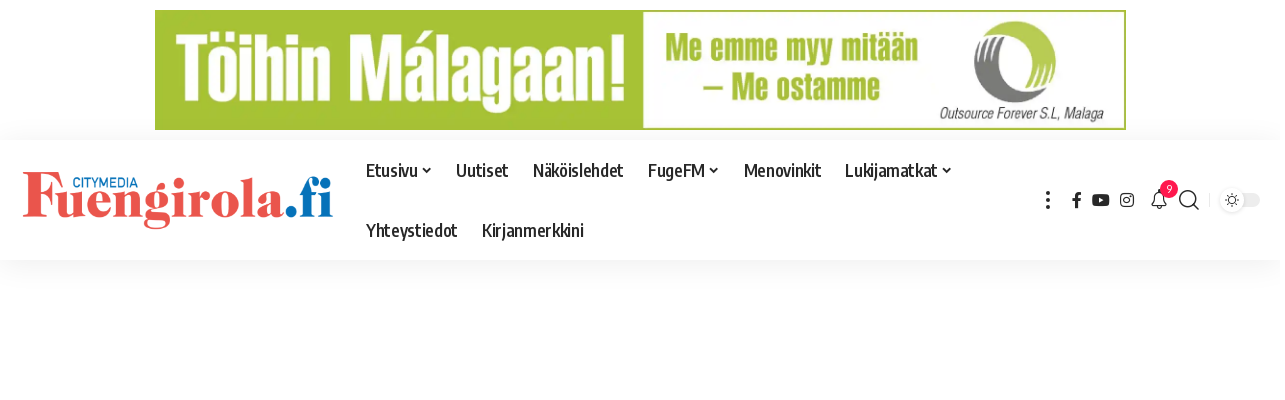

--- FILE ---
content_type: text/html; charset=UTF-8
request_url: https://fuengirola.fi/tag/xiv-festivaali/
body_size: 32252
content:
<!DOCTYPE html><html dir="ltr" lang="fi" prefix="og: https://ogp.me/ns#"><head><meta charset="UTF-8" /><meta http-equiv="X-UA-Compatible" content="IE=edge" /><meta name="viewport" content="width=device-width, initial-scale=1.0" /><link rel="profile" href="https://gmpg.org/xfn/11" /><title>XIV-festivaali | Fuengirola.fi</title><meta name="robots" content="max-image-preview:large" /><meta name="google-site-verification" content="bXORnB0kfuPrcUJFTp1adDgxhfU3e-av-n96eIh-PHQ" /><link rel="canonical" href="https://fuengirola.fi/tag/xiv-festivaali/" /><meta name="generator" content="All in One SEO Pro (AIOSEO) 4.9.3" />  <script defer src="https://www.googletagmanager.com/gtag/js?id=UA-19638887-1"></script> <script defer src="[data-uri]"></script> <meta property="og:locale" content="fi_FI" /><meta property="og:site_name" content="Fuengirola.fi | Aurinkorannikon uutiset, ihmiset ja tapahtumat" /><meta property="og:type" content="article" /><meta property="og:title" content="XIV-festivaali | Fuengirola.fi" /><meta property="og:url" content="https://fuengirola.fi/tag/xiv-festivaali/" /><meta property="og:image" content="https://usercontent.one/wp/fuengirola.fi/wp-content/uploads/2019/09/fuengirola_logo_small@2x.png?media=1768473889" /><meta property="og:image:secure_url" content="https://usercontent.one/wp/fuengirola.fi/wp-content/uploads/2019/09/fuengirola_logo_small@2x.png?media=1768473889" /><meta property="og:image:width" content="500" /><meta property="og:image:height" content="95" /><meta property="article:publisher" content="https://www.facebook.com/Fuengirola.fi" /><meta name="twitter:card" content="summary" /><meta name="twitter:title" content="XIV-festivaali | Fuengirola.fi" /><meta name="twitter:image" content="https://usercontent.one/wp/fuengirola.fi/wp-content/uploads/2019/09/fuengirola_logo_small@2x.png?media=1768473889" /> <script type="application/ld+json" class="aioseo-schema">{"@context":"https:\/\/schema.org","@graph":[{"@type":"BreadcrumbList","@id":"https:\/\/fuengirola.fi\/tag\/xiv-festivaali\/#breadcrumblist","itemListElement":[{"@type":"ListItem","@id":"https:\/\/fuengirola.fi#listItem","position":1,"name":"Home","item":"https:\/\/fuengirola.fi","nextItem":{"@type":"ListItem","@id":"https:\/\/fuengirola.fi\/tag\/xiv-festivaali\/#listItem","name":"XIV-festivaali"}},{"@type":"ListItem","@id":"https:\/\/fuengirola.fi\/tag\/xiv-festivaali\/#listItem","position":2,"name":"XIV-festivaali","previousItem":{"@type":"ListItem","@id":"https:\/\/fuengirola.fi#listItem","name":"Home"}}]},{"@type":"CollectionPage","@id":"https:\/\/fuengirola.fi\/tag\/xiv-festivaali\/#collectionpage","url":"https:\/\/fuengirola.fi\/tag\/xiv-festivaali\/","name":"XIV-festivaali | Fuengirola.fi","inLanguage":"fi","isPartOf":{"@id":"https:\/\/fuengirola.fi\/#website"},"breadcrumb":{"@id":"https:\/\/fuengirola.fi\/tag\/xiv-festivaali\/#breadcrumblist"}},{"@type":"Organization","@id":"https:\/\/fuengirola.fi\/#organization","name":"Fuengirola.fi","description":"Aurinkorannikon uutiset, ihmiset ja tapahtumat","url":"https:\/\/fuengirola.fi\/","email":"toimitus@fuengirola.fi","telephone":"+358400890741","logo":{"@type":"ImageObject","url":"https:\/\/i0.wp.com\/fuengirola.fi\/wp-content\/uploads\/2019\/09\/fuengirola_logo_small%402x.png?fit=500%2C95&ssl=1","@id":"https:\/\/fuengirola.fi\/tag\/xiv-festivaali\/#organizationLogo","width":500,"height":95,"caption":"Fuengirola - Aurinkorannikon uutiset"},"image":{"@id":"https:\/\/fuengirola.fi\/tag\/xiv-festivaali\/#organizationLogo"},"sameAs":["https:\/\/www.facebook.com\/Fuengirola.fi","https:\/\/www.instagram.com\/fuengirola.fi\/","https:\/\/www.youtube.com\/@fuengirolalehti"],"address":{"@id":"https:\/\/fuengirola.fi\/#postaladdress","@type":"PostalAddress","streetAddress":"Calle Oliva 3N, Centro Finlandia,","postalCode":"29640","addressLocality":"Fuengirola","addressRegion":"M\u00e1laga","addressCountry":"ES"}},{"@type":"WebSite","@id":"https:\/\/fuengirola.fi\/#website","url":"https:\/\/fuengirola.fi\/","name":"Fuengirola.fi","description":"Aurinkorannikon uutiset, ihmiset ja tapahtumat","inLanguage":"fi","publisher":{"@id":"https:\/\/fuengirola.fi\/#organization"}}]}</script> <meta name="apple-mobile-web-app-capable" content="yes"><meta name="apple-mobile-web-app-status-bar-style" content="black-translucent"><meta name="apple-mobile-web-app-title" content="Fuengirola.fi"><link rel="apple-touch-icon" href="https://usercontent.one/wp/fuengirola.fi/wp-content/uploads/2019/09/cropped-ff-icon.png?media=1768473889" /><link rel='dns-prefetch' href='//www.googletagmanager.com' /><link rel='dns-prefetch' href='//stats.wp.com' /><link rel='preconnect' href='//i0.wp.com' /><link rel='preconnect' href='//c0.wp.com' /><link rel="alternate" type="application/rss+xml" title="Fuengirola.fi &raquo; syöte" href="https://fuengirola.fi/feed/" /><link rel="alternate" type="application/rss+xml" title="Fuengirola.fi &raquo; kommenttien syöte" href="https://fuengirola.fi/comments/feed/" /><link rel="alternate" type="application/rss+xml" title="Fuengirola.fi &raquo; XIV-festivaali avainsanan RSS-syöte" href="https://fuengirola.fi/tag/xiv-festivaali/feed/" /><link rel="alternate" type="application/rss+xml" title="Fuengirola.fi &raquo; Stories Feed" href="https://fuengirola.fi/web-stories/feed/"><script type="application/ld+json">{
    "@context": "https://schema.org",
    "@type": "Organization",
    "legalName": "Fuengirola.fi",
    "url": "https://fuengirola.fi/",
    "logo": "https://usercontent.one/wp/fuengirola.fi/wp-content/uploads/2019/09/fuengirola_logo@2x.png?media=1768473889",
    "sameAs": [
        "https://www.facebook.com/Fuengirola.fi",
        "https://www.youtube.com/@fuengirolalehti",
        "https://www.instagram.com/fuengirola.fi/"
    ]
}</script>  <script src="//www.googletagmanager.com/gtag/js?id=G-E1D3CZHTG6"  data-cfasync="false" data-wpfc-render="false" async></script> <script data-cfasync="false" data-wpfc-render="false">var mi_version = '9.11.1';
				var mi_track_user = true;
				var mi_no_track_reason = '';
								var MonsterInsightsDefaultLocations = {"page_location":"https:\/\/fuengirola.fi\/tag\/xiv-festivaali\/"};
								if ( typeof MonsterInsightsPrivacyGuardFilter === 'function' ) {
					var MonsterInsightsLocations = (typeof MonsterInsightsExcludeQuery === 'object') ? MonsterInsightsPrivacyGuardFilter( MonsterInsightsExcludeQuery ) : MonsterInsightsPrivacyGuardFilter( MonsterInsightsDefaultLocations );
				} else {
					var MonsterInsightsLocations = (typeof MonsterInsightsExcludeQuery === 'object') ? MonsterInsightsExcludeQuery : MonsterInsightsDefaultLocations;
				}

								var disableStrs = [
										'ga-disable-G-E1D3CZHTG6',
									];

				/* Function to detect opted out users */
				function __gtagTrackerIsOptedOut() {
					for (var index = 0; index < disableStrs.length; index++) {
						if (document.cookie.indexOf(disableStrs[index] + '=true') > -1) {
							return true;
						}
					}

					return false;
				}

				/* Disable tracking if the opt-out cookie exists. */
				if (__gtagTrackerIsOptedOut()) {
					for (var index = 0; index < disableStrs.length; index++) {
						window[disableStrs[index]] = true;
					}
				}

				/* Opt-out function */
				function __gtagTrackerOptout() {
					for (var index = 0; index < disableStrs.length; index++) {
						document.cookie = disableStrs[index] + '=true; expires=Thu, 31 Dec 2099 23:59:59 UTC; path=/';
						window[disableStrs[index]] = true;
					}
				}

				if ('undefined' === typeof gaOptout) {
					function gaOptout() {
						__gtagTrackerOptout();
					}
				}
								window.dataLayer = window.dataLayer || [];

				window.MonsterInsightsDualTracker = {
					helpers: {},
					trackers: {},
				};
				if (mi_track_user) {
					function __gtagDataLayer() {
						dataLayer.push(arguments);
					}

					function __gtagTracker(type, name, parameters) {
						if (!parameters) {
							parameters = {};
						}

						if (parameters.send_to) {
							__gtagDataLayer.apply(null, arguments);
							return;
						}

						if (type === 'event') {
														parameters.send_to = monsterinsights_frontend.v4_id;
							var hookName = name;
							if (typeof parameters['event_category'] !== 'undefined') {
								hookName = parameters['event_category'] + ':' + name;
							}

							if (typeof MonsterInsightsDualTracker.trackers[hookName] !== 'undefined') {
								MonsterInsightsDualTracker.trackers[hookName](parameters);
							} else {
								__gtagDataLayer('event', name, parameters);
							}
							
						} else {
							__gtagDataLayer.apply(null, arguments);
						}
					}

					__gtagTracker('js', new Date());
					__gtagTracker('set', {
						'developer_id.dZGIzZG': true,
											});
					if ( MonsterInsightsLocations.page_location ) {
						__gtagTracker('set', MonsterInsightsLocations);
					}
										__gtagTracker('config', 'G-E1D3CZHTG6', {"forceSSL":"true","link_attribution":"true"} );
										window.gtag = __gtagTracker;										(function () {
						/* https://developers.google.com/analytics/devguides/collection/analyticsjs/ */
						/* ga and __gaTracker compatibility shim. */
						var noopfn = function () {
							return null;
						};
						var newtracker = function () {
							return new Tracker();
						};
						var Tracker = function () {
							return null;
						};
						var p = Tracker.prototype;
						p.get = noopfn;
						p.set = noopfn;
						p.send = function () {
							var args = Array.prototype.slice.call(arguments);
							args.unshift('send');
							__gaTracker.apply(null, args);
						};
						var __gaTracker = function () {
							var len = arguments.length;
							if (len === 0) {
								return;
							}
							var f = arguments[len - 1];
							if (typeof f !== 'object' || f === null || typeof f.hitCallback !== 'function') {
								if ('send' === arguments[0]) {
									var hitConverted, hitObject = false, action;
									if ('event' === arguments[1]) {
										if ('undefined' !== typeof arguments[3]) {
											hitObject = {
												'eventAction': arguments[3],
												'eventCategory': arguments[2],
												'eventLabel': arguments[4],
												'value': arguments[5] ? arguments[5] : 1,
											}
										}
									}
									if ('pageview' === arguments[1]) {
										if ('undefined' !== typeof arguments[2]) {
											hitObject = {
												'eventAction': 'page_view',
												'page_path': arguments[2],
											}
										}
									}
									if (typeof arguments[2] === 'object') {
										hitObject = arguments[2];
									}
									if (typeof arguments[5] === 'object') {
										Object.assign(hitObject, arguments[5]);
									}
									if ('undefined' !== typeof arguments[1].hitType) {
										hitObject = arguments[1];
										if ('pageview' === hitObject.hitType) {
											hitObject.eventAction = 'page_view';
										}
									}
									if (hitObject) {
										action = 'timing' === arguments[1].hitType ? 'timing_complete' : hitObject.eventAction;
										hitConverted = mapArgs(hitObject);
										__gtagTracker('event', action, hitConverted);
									}
								}
								return;
							}

							function mapArgs(args) {
								var arg, hit = {};
								var gaMap = {
									'eventCategory': 'event_category',
									'eventAction': 'event_action',
									'eventLabel': 'event_label',
									'eventValue': 'event_value',
									'nonInteraction': 'non_interaction',
									'timingCategory': 'event_category',
									'timingVar': 'name',
									'timingValue': 'value',
									'timingLabel': 'event_label',
									'page': 'page_path',
									'location': 'page_location',
									'title': 'page_title',
									'referrer' : 'page_referrer',
								};
								for (arg in args) {
																		if (!(!args.hasOwnProperty(arg) || !gaMap.hasOwnProperty(arg))) {
										hit[gaMap[arg]] = args[arg];
									} else {
										hit[arg] = args[arg];
									}
								}
								return hit;
							}

							try {
								f.hitCallback();
							} catch (ex) {
							}
						};
						__gaTracker.create = newtracker;
						__gaTracker.getByName = newtracker;
						__gaTracker.getAll = function () {
							return [];
						};
						__gaTracker.remove = noopfn;
						__gaTracker.loaded = true;
						window['__gaTracker'] = __gaTracker;
					})();
									} else {
										console.log("");
					(function () {
						function __gtagTracker() {
							return null;
						}

						window['__gtagTracker'] = __gtagTracker;
						window['gtag'] = __gtagTracker;
					})();
									}</script> 
 <!--noptimize--><script id="fueng-ready">
			window.advanced_ads_ready=function(e,a){a=a||"complete";var d=function(e){return"interactive"===a?"loading"!==e:"complete"===e};d(document.readyState)?e():document.addEventListener("readystatechange",(function(a){d(a.target.readyState)&&e()}),{once:"interactive"===a})},window.advanced_ads_ready_queue=window.advanced_ads_ready_queue||[];		</script>
		<!--/noptimize--><style id='wp-img-auto-sizes-contain-inline-css'>img:is([sizes=auto i],[sizes^="auto," i]){contain-intrinsic-size:3000px 1500px}
/*# sourceURL=wp-img-auto-sizes-contain-inline-css */</style><style id='wp-emoji-styles-inline-css'>img.wp-smiley, img.emoji {
		display: inline !important;
		border: none !important;
		box-shadow: none !important;
		height: 1em !important;
		width: 1em !important;
		margin: 0 0.07em !important;
		vertical-align: -0.1em !important;
		background: none !important;
		padding: 0 !important;
	}
/*# sourceURL=wp-emoji-styles-inline-css */</style><link rel='stylesheet' id='wp-block-library-css' href='https://fuengirola.fi/wp-includes/css/dist/block-library/style.min.css?ver=c3d3a5e30888b69911cc4b1e8ca36916' media='all' /><style id='classic-theme-styles-inline-css'>/*! This file is auto-generated */
.wp-block-button__link{color:#fff;background-color:#32373c;border-radius:9999px;box-shadow:none;text-decoration:none;padding:calc(.667em + 2px) calc(1.333em + 2px);font-size:1.125em}.wp-block-file__button{background:#32373c;color:#fff;text-decoration:none}
/*# sourceURL=/wp-includes/css/classic-themes.min.css */</style><link rel='stylesheet' id='aioseo/css/src/vue/standalone/blocks/table-of-contents/global.scss-css' href='https://usercontent.one/wp/fuengirola.fi/wp-content/plugins/all-in-one-seo-pack-pro/dist/Pro/assets/css/table-of-contents/global.e90f6d47.css?ver=4.9.3&media=1768473889' media='all' /><link rel='stylesheet' id='aioseo/css/src/vue/standalone/blocks/pro/recipe/global.scss-css' href='https://usercontent.one/wp/fuengirola.fi/wp-content/plugins/all-in-one-seo-pack-pro/dist/Pro/assets/css/recipe/global.67a3275f.css?ver=4.9.3&media=1768473889' media='all' /><link rel='stylesheet' id='aioseo/css/src/vue/standalone/blocks/pro/product/global.scss-css' href='https://usercontent.one/wp/fuengirola.fi/wp-content/plugins/all-in-one-seo-pack-pro/dist/Pro/assets/css/product/global.61066cfb.css?ver=4.9.3&media=1768473889' media='all' /><link rel='stylesheet' id='aioseo-local-business/css/src/assets/scss/business-info.scss-css' href='https://usercontent.one/wp/fuengirola.fi/wp-content/plugins/aioseo-local-business/dist/css/business-info.DlwHGRMe.css?ver=1.3.12&media=1768473889' media='all' /><link rel='stylesheet' id='aioseo-local-business/css/src/assets/scss/opening-hours.scss-css' href='https://usercontent.one/wp/fuengirola.fi/wp-content/plugins/aioseo-local-business/dist/css/opening-hours.Bg1Edlf_.css?ver=1.3.12&media=1768473889' media='all' /><style id='jetpack-sharing-buttons-style-inline-css'>.jetpack-sharing-buttons__services-list{display:flex;flex-direction:row;flex-wrap:wrap;gap:0;list-style-type:none;margin:5px;padding:0}.jetpack-sharing-buttons__services-list.has-small-icon-size{font-size:12px}.jetpack-sharing-buttons__services-list.has-normal-icon-size{font-size:16px}.jetpack-sharing-buttons__services-list.has-large-icon-size{font-size:24px}.jetpack-sharing-buttons__services-list.has-huge-icon-size{font-size:36px}@media print{.jetpack-sharing-buttons__services-list{display:none!important}}.editor-styles-wrapper .wp-block-jetpack-sharing-buttons{gap:0;padding-inline-start:0}ul.jetpack-sharing-buttons__services-list.has-background{padding:1.25em 2.375em}
/*# sourceURL=https://usercontent.one/wp/fuengirola.fi/wp-content/plugins/jetpack/_inc/blocks/sharing-buttons/view.css?media=1768473889 */</style><link rel='stylesheet' id='jet-engine-frontend-css' href='https://usercontent.one/wp/fuengirola.fi/wp-content/plugins/jet-engine/assets/css/frontend.css?ver=3.3.6&media=1768473889' media='all' /><link rel='stylesheet' id='foxiz-elements-css' href='https://usercontent.one/wp/fuengirola.fi/wp-content/plugins/foxiz-core/lib/foxiz-elements/public/style.css?ver=3.1&media=1768473889' media='all' /><style id='global-styles-inline-css'>:root{--wp--preset--aspect-ratio--square: 1;--wp--preset--aspect-ratio--4-3: 4/3;--wp--preset--aspect-ratio--3-4: 3/4;--wp--preset--aspect-ratio--3-2: 3/2;--wp--preset--aspect-ratio--2-3: 2/3;--wp--preset--aspect-ratio--16-9: 16/9;--wp--preset--aspect-ratio--9-16: 9/16;--wp--preset--color--black: #000000;--wp--preset--color--cyan-bluish-gray: #abb8c3;--wp--preset--color--white: #ffffff;--wp--preset--color--pale-pink: #f78da7;--wp--preset--color--vivid-red: #cf2e2e;--wp--preset--color--luminous-vivid-orange: #ff6900;--wp--preset--color--luminous-vivid-amber: #fcb900;--wp--preset--color--light-green-cyan: #7bdcb5;--wp--preset--color--vivid-green-cyan: #00d084;--wp--preset--color--pale-cyan-blue: #8ed1fc;--wp--preset--color--vivid-cyan-blue: #0693e3;--wp--preset--color--vivid-purple: #9b51e0;--wp--preset--gradient--vivid-cyan-blue-to-vivid-purple: linear-gradient(135deg,rgb(6,147,227) 0%,rgb(155,81,224) 100%);--wp--preset--gradient--light-green-cyan-to-vivid-green-cyan: linear-gradient(135deg,rgb(122,220,180) 0%,rgb(0,208,130) 100%);--wp--preset--gradient--luminous-vivid-amber-to-luminous-vivid-orange: linear-gradient(135deg,rgb(252,185,0) 0%,rgb(255,105,0) 100%);--wp--preset--gradient--luminous-vivid-orange-to-vivid-red: linear-gradient(135deg,rgb(255,105,0) 0%,rgb(207,46,46) 100%);--wp--preset--gradient--very-light-gray-to-cyan-bluish-gray: linear-gradient(135deg,rgb(238,238,238) 0%,rgb(169,184,195) 100%);--wp--preset--gradient--cool-to-warm-spectrum: linear-gradient(135deg,rgb(74,234,220) 0%,rgb(151,120,209) 20%,rgb(207,42,186) 40%,rgb(238,44,130) 60%,rgb(251,105,98) 80%,rgb(254,248,76) 100%);--wp--preset--gradient--blush-light-purple: linear-gradient(135deg,rgb(255,206,236) 0%,rgb(152,150,240) 100%);--wp--preset--gradient--blush-bordeaux: linear-gradient(135deg,rgb(254,205,165) 0%,rgb(254,45,45) 50%,rgb(107,0,62) 100%);--wp--preset--gradient--luminous-dusk: linear-gradient(135deg,rgb(255,203,112) 0%,rgb(199,81,192) 50%,rgb(65,88,208) 100%);--wp--preset--gradient--pale-ocean: linear-gradient(135deg,rgb(255,245,203) 0%,rgb(182,227,212) 50%,rgb(51,167,181) 100%);--wp--preset--gradient--electric-grass: linear-gradient(135deg,rgb(202,248,128) 0%,rgb(113,206,126) 100%);--wp--preset--gradient--midnight: linear-gradient(135deg,rgb(2,3,129) 0%,rgb(40,116,252) 100%);--wp--preset--font-size--small: 13px;--wp--preset--font-size--medium: 20px;--wp--preset--font-size--large: 36px;--wp--preset--font-size--x-large: 42px;--wp--preset--spacing--20: 0.44rem;--wp--preset--spacing--30: 0.67rem;--wp--preset--spacing--40: 1rem;--wp--preset--spacing--50: 1.5rem;--wp--preset--spacing--60: 2.25rem;--wp--preset--spacing--70: 3.38rem;--wp--preset--spacing--80: 5.06rem;--wp--preset--shadow--natural: 6px 6px 9px rgba(0, 0, 0, 0.2);--wp--preset--shadow--deep: 12px 12px 50px rgba(0, 0, 0, 0.4);--wp--preset--shadow--sharp: 6px 6px 0px rgba(0, 0, 0, 0.2);--wp--preset--shadow--outlined: 6px 6px 0px -3px rgb(255, 255, 255), 6px 6px rgb(0, 0, 0);--wp--preset--shadow--crisp: 6px 6px 0px rgb(0, 0, 0);}:where(.is-layout-flex){gap: 0.5em;}:where(.is-layout-grid){gap: 0.5em;}body .is-layout-flex{display: flex;}.is-layout-flex{flex-wrap: wrap;align-items: center;}.is-layout-flex > :is(*, div){margin: 0;}body .is-layout-grid{display: grid;}.is-layout-grid > :is(*, div){margin: 0;}:where(.wp-block-columns.is-layout-flex){gap: 2em;}:where(.wp-block-columns.is-layout-grid){gap: 2em;}:where(.wp-block-post-template.is-layout-flex){gap: 1.25em;}:where(.wp-block-post-template.is-layout-grid){gap: 1.25em;}.has-black-color{color: var(--wp--preset--color--black) !important;}.has-cyan-bluish-gray-color{color: var(--wp--preset--color--cyan-bluish-gray) !important;}.has-white-color{color: var(--wp--preset--color--white) !important;}.has-pale-pink-color{color: var(--wp--preset--color--pale-pink) !important;}.has-vivid-red-color{color: var(--wp--preset--color--vivid-red) !important;}.has-luminous-vivid-orange-color{color: var(--wp--preset--color--luminous-vivid-orange) !important;}.has-luminous-vivid-amber-color{color: var(--wp--preset--color--luminous-vivid-amber) !important;}.has-light-green-cyan-color{color: var(--wp--preset--color--light-green-cyan) !important;}.has-vivid-green-cyan-color{color: var(--wp--preset--color--vivid-green-cyan) !important;}.has-pale-cyan-blue-color{color: var(--wp--preset--color--pale-cyan-blue) !important;}.has-vivid-cyan-blue-color{color: var(--wp--preset--color--vivid-cyan-blue) !important;}.has-vivid-purple-color{color: var(--wp--preset--color--vivid-purple) !important;}.has-black-background-color{background-color: var(--wp--preset--color--black) !important;}.has-cyan-bluish-gray-background-color{background-color: var(--wp--preset--color--cyan-bluish-gray) !important;}.has-white-background-color{background-color: var(--wp--preset--color--white) !important;}.has-pale-pink-background-color{background-color: var(--wp--preset--color--pale-pink) !important;}.has-vivid-red-background-color{background-color: var(--wp--preset--color--vivid-red) !important;}.has-luminous-vivid-orange-background-color{background-color: var(--wp--preset--color--luminous-vivid-orange) !important;}.has-luminous-vivid-amber-background-color{background-color: var(--wp--preset--color--luminous-vivid-amber) !important;}.has-light-green-cyan-background-color{background-color: var(--wp--preset--color--light-green-cyan) !important;}.has-vivid-green-cyan-background-color{background-color: var(--wp--preset--color--vivid-green-cyan) !important;}.has-pale-cyan-blue-background-color{background-color: var(--wp--preset--color--pale-cyan-blue) !important;}.has-vivid-cyan-blue-background-color{background-color: var(--wp--preset--color--vivid-cyan-blue) !important;}.has-vivid-purple-background-color{background-color: var(--wp--preset--color--vivid-purple) !important;}.has-black-border-color{border-color: var(--wp--preset--color--black) !important;}.has-cyan-bluish-gray-border-color{border-color: var(--wp--preset--color--cyan-bluish-gray) !important;}.has-white-border-color{border-color: var(--wp--preset--color--white) !important;}.has-pale-pink-border-color{border-color: var(--wp--preset--color--pale-pink) !important;}.has-vivid-red-border-color{border-color: var(--wp--preset--color--vivid-red) !important;}.has-luminous-vivid-orange-border-color{border-color: var(--wp--preset--color--luminous-vivid-orange) !important;}.has-luminous-vivid-amber-border-color{border-color: var(--wp--preset--color--luminous-vivid-amber) !important;}.has-light-green-cyan-border-color{border-color: var(--wp--preset--color--light-green-cyan) !important;}.has-vivid-green-cyan-border-color{border-color: var(--wp--preset--color--vivid-green-cyan) !important;}.has-pale-cyan-blue-border-color{border-color: var(--wp--preset--color--pale-cyan-blue) !important;}.has-vivid-cyan-blue-border-color{border-color: var(--wp--preset--color--vivid-cyan-blue) !important;}.has-vivid-purple-border-color{border-color: var(--wp--preset--color--vivid-purple) !important;}.has-vivid-cyan-blue-to-vivid-purple-gradient-background{background: var(--wp--preset--gradient--vivid-cyan-blue-to-vivid-purple) !important;}.has-light-green-cyan-to-vivid-green-cyan-gradient-background{background: var(--wp--preset--gradient--light-green-cyan-to-vivid-green-cyan) !important;}.has-luminous-vivid-amber-to-luminous-vivid-orange-gradient-background{background: var(--wp--preset--gradient--luminous-vivid-amber-to-luminous-vivid-orange) !important;}.has-luminous-vivid-orange-to-vivid-red-gradient-background{background: var(--wp--preset--gradient--luminous-vivid-orange-to-vivid-red) !important;}.has-very-light-gray-to-cyan-bluish-gray-gradient-background{background: var(--wp--preset--gradient--very-light-gray-to-cyan-bluish-gray) !important;}.has-cool-to-warm-spectrum-gradient-background{background: var(--wp--preset--gradient--cool-to-warm-spectrum) !important;}.has-blush-light-purple-gradient-background{background: var(--wp--preset--gradient--blush-light-purple) !important;}.has-blush-bordeaux-gradient-background{background: var(--wp--preset--gradient--blush-bordeaux) !important;}.has-luminous-dusk-gradient-background{background: var(--wp--preset--gradient--luminous-dusk) !important;}.has-pale-ocean-gradient-background{background: var(--wp--preset--gradient--pale-ocean) !important;}.has-electric-grass-gradient-background{background: var(--wp--preset--gradient--electric-grass) !important;}.has-midnight-gradient-background{background: var(--wp--preset--gradient--midnight) !important;}.has-small-font-size{font-size: var(--wp--preset--font-size--small) !important;}.has-medium-font-size{font-size: var(--wp--preset--font-size--medium) !important;}.has-large-font-size{font-size: var(--wp--preset--font-size--large) !important;}.has-x-large-font-size{font-size: var(--wp--preset--font-size--x-large) !important;}
:where(.wp-block-post-template.is-layout-flex){gap: 1.25em;}:where(.wp-block-post-template.is-layout-grid){gap: 1.25em;}
:where(.wp-block-term-template.is-layout-flex){gap: 1.25em;}:where(.wp-block-term-template.is-layout-grid){gap: 1.25em;}
:where(.wp-block-columns.is-layout-flex){gap: 2em;}:where(.wp-block-columns.is-layout-grid){gap: 2em;}
:root :where(.wp-block-pullquote){font-size: 1.5em;line-height: 1.6;}
/*# sourceURL=global-styles-inline-css */</style><link rel='stylesheet' id='wp-polls-css' href='https://usercontent.one/wp/fuengirola.fi/wp-content/plugins/wp-polls/polls-css.css?ver=2.77.3&media=1768473889' media='all' /><style id='wp-polls-inline-css'>.wp-polls .pollbar {
	margin: 1px;
	font-size: 18px;
	line-height: 20px;
	height: 20px;
	background: #44b244;
	border: 1px solid #c8c8c8;
}

/*# sourceURL=wp-polls-inline-css */</style><link rel='stylesheet' id='elementor-frontend-css' href='https://usercontent.one/wp/fuengirola.fi/wp-content/plugins/elementor/assets/css/frontend.min.css?ver=3.34.1&media=1768473889' media='all' /><link rel='stylesheet' id='widget-heading-css' href='https://usercontent.one/wp/fuengirola.fi/wp-content/plugins/elementor/assets/css/widget-heading.min.css?ver=3.34.1&media=1768473889' media='all' /><link rel='stylesheet' id='widget-divider-css' href='https://usercontent.one/wp/fuengirola.fi/wp-content/plugins/elementor/assets/css/widget-divider.min.css?ver=3.34.1&media=1768473889' media='all' /><link rel='stylesheet' id='widget-nav-menu-css' href='https://usercontent.one/wp/fuengirola.fi/wp-content/plugins/elementor-pro/assets/css/widget-nav-menu.min.css?ver=3.34.0&media=1768473889' media='all' /><link rel='stylesheet' id='e-sticky-css' href='https://usercontent.one/wp/fuengirola.fi/wp-content/plugins/elementor-pro/assets/css/modules/sticky.min.css?ver=3.34.0&media=1768473889' media='all' /><link rel='stylesheet' id='elementor-icons-css' href='https://usercontent.one/wp/fuengirola.fi/wp-content/plugins/elementor/assets/lib/eicons/css/elementor-icons.min.css?ver=5.45.0&media=1768473889' media='all' /><link rel='stylesheet' id='elementor-post-27246-css' href='https://usercontent.one/wp/fuengirola.fi/wp-content/uploads/elementor/css/post-27246.css?media=1768473889?ver=1768721862' media='all' /><link rel='stylesheet' id='elementor-post-27696-css' href='https://usercontent.one/wp/fuengirola.fi/wp-content/uploads/elementor/css/post-27696.css?media=1768473889?ver=1768721878' media='all' /><link rel='stylesheet' id='elementor-post-27362-css' href='https://usercontent.one/wp/fuengirola.fi/wp-content/uploads/elementor/css/post-27362.css?media=1768473889?ver=1768721878' media='all' /><link rel='stylesheet' id='unslider-css-css' href='https://usercontent.one/wp/fuengirola.fi/wp-content/plugins/advanced-ads-slider/public/assets/css/unslider.css?ver=2.0.2&media=1768473889' media='all' /><link rel='stylesheet' id='slider-css-css' href='https://usercontent.one/wp/fuengirola.fi/wp-content/plugins/advanced-ads-slider/public/assets/css/slider.css?ver=2.0.2&media=1768473889' media='all' /><link rel='stylesheet' id='ekit-widget-styles-css' href='https://usercontent.one/wp/fuengirola.fi/wp-content/plugins/elementskit-lite/widgets/init/assets/css/widget-styles.css?ver=3.7.8&media=1768473889' media='all' /><link rel='stylesheet' id='ekit-responsive-css' href='https://usercontent.one/wp/fuengirola.fi/wp-content/plugins/elementskit-lite/widgets/init/assets/css/responsive.css?ver=3.7.8&media=1768473889' media='all' /><link rel='stylesheet' id='foxiz-font-css' href='https://fonts.googleapis.com/css?family=Oxygen%3A400%2C700%7CEncode+Sans+Condensed%3A400%2C500%2C600%2C700%2C800&#038;ver=2.7.0' media='all' /><link rel='stylesheet' id='foxiz-main-css' href='https://usercontent.one/wp/fuengirola.fi/wp-content/themes/foxiz/assets/css/main.css?ver=2.7.0&media=1768473889' media='all' /><style id='foxiz-main-inline-css'>@media (max-width: 767px) {body {--h1-fsize : 150px;}}[data-theme="dark"].is-hd-4 {--nav-bg: #191c20;--nav-bg-from: #191c20;--nav-bg-to: #191c20;--nav-bg-glass: #191c2011;--nav-bg-glass-from: #191c2011;--nav-bg-glass-to: #191c2011;}:root {--top-site-bg :#0e0f12;--topad-spacing :15px;--hyperlink-line-color :var(--g-color);--s-content-width : 760px;--max-width-wo-sb : 840px;--s10-feat-ratio :45%;--s11-feat-ratio :45%;--login-popup-w : 350px;}[data-theme="dark"], .light-scheme {--top-site-bg :#0e0f12; }.search-header:before { background-repeat : no-repeat;background-size : cover;background-image : url(https://usercontent.one/wp/fuengirola.fi/wp-content/uploads/2017/12/IMG_3676-4.jpg?media=1768473889);background-attachment : scroll;background-position : center center;}[data-theme="dark"] .search-header:before { background-repeat : no-repeat;background-size : cover;background-image : url(https://foxiz.themeruby.com/default/wp-content/uploads/sites/2/2021/09/search-bgd.jpg);background-attachment : scroll;background-position : center center;}.footer-has-bg { background-color : #00000007;}[data-theme="dark"] .footer-has-bg { background-color : #16181c;}.top-site-ad .ad-image { max-width: 1500px; }.yes-hd-transparent .top-site-ad {--top-site-bg :#0e0f12;}#amp-mobile-version-switcher { display: none; }.mobile-menu .sub-menu > * {flex: 0 0 100%}
/*# sourceURL=foxiz-main-inline-css */</style><link rel='stylesheet' id='foxiz-podcast-css' href='https://usercontent.one/wp/fuengirola.fi/wp-content/themes/foxiz/assets/css/podcast.css?ver=2.7.0&media=1768473889' media='all' /><link rel='stylesheet' id='foxiz-print-css' href='https://usercontent.one/wp/fuengirola.fi/wp-content/themes/foxiz/assets/css/print.css?ver=2.7.0&media=1768473889' media='all' /><link rel='stylesheet' id='foxiz-style-css' href='https://usercontent.one/wp/fuengirola.fi/wp-content/themes/foxiz/style.css?ver=2.7.0&media=1768473889' media='all' /><link rel='stylesheet' id='radio-player-css' href='https://usercontent.one/wp/fuengirola.fi/wp-content/plugins/radio-player/assets/css/frontend.css?ver=2.0.91&media=1768473889' media='all' /><style id='radio-player-inline-css'>div.radio-player .radio-player-song-title span.track-title { animation-duration: 10s; }
/*# sourceURL=radio-player-inline-css */</style><link rel='stylesheet' id='elementor-gf-local-hindvadodara-css' href='https://usercontent.one/wp/fuengirola.fi/wp-content/uploads/elementor/google-fonts/css/hindvadodara.css?media=1768473889?ver=1742218368' media='all' /><link rel='stylesheet' id='elementor-gf-local-roboto-css' href='https://usercontent.one/wp/fuengirola.fi/wp-content/uploads/elementor/google-fonts/css/roboto.css?media=1768473889?ver=1742218432' media='all' /><link rel='stylesheet' id='elementor-icons-shared-0-css' href='https://usercontent.one/wp/fuengirola.fi/wp-content/plugins/elementor/assets/lib/font-awesome/css/fontawesome.min.css?ver=5.15.3&media=1768473889' media='all' /><link rel='stylesheet' id='elementor-icons-fa-solid-css' href='https://usercontent.one/wp/fuengirola.fi/wp-content/plugins/elementor/assets/lib/font-awesome/css/solid.min.css?ver=5.15.3&media=1768473889' media='all' /> <script defer src="https://usercontent.one/wp/fuengirola.fi/wp-content/plugins/burst-statistics/assets/js/timeme/timeme.min.js?media=1768473889?ver=1768017922" id="burst-timeme-js"></script> <script defer src="https://usercontent.one/wp/fuengirola.fi/wp-content/uploads/burst/js/burst.min.js?media=1768473889?ver=1768731169" id="burst-js"></script> <script src="https://fuengirola.fi/wp-includes/js/jquery/jquery.min.js?ver=3.7.1" id="jquery-core-js"></script> <script defer src="https://fuengirola.fi/wp-includes/js/jquery/jquery-migrate.min.js?ver=3.4.1" id="jquery-migrate-js"></script> <script defer src="https://usercontent.one/wp/fuengirola.fi/wp-content/plugins/google-analytics-for-wordpress/assets/js/frontend-gtag.min.js?ver=9.11.1&media=1768473889" id="monsterinsights-frontend-script-js" data-wp-strategy="async"></script> <script data-cfasync="false" data-wpfc-render="false" id='monsterinsights-frontend-script-js-extra'>var monsterinsights_frontend = {"js_events_tracking":"true","download_extensions":"doc,pdf,ppt,zip,xls,docx,pptx,xlsx","inbound_paths":"[{\"path\":\"\\\/go\\\/\",\"label\":\"affiliate\"},{\"path\":\"\\\/recommend\\\/\",\"label\":\"affiliate\"}]","home_url":"https:\/\/fuengirola.fi","hash_tracking":"false","v4_id":"G-E1D3CZHTG6"};</script> <script defer id="advanced-ads-advanced-js-js-extra" src="[data-uri]"></script> <script defer src="https://usercontent.one/wp/fuengirola.fi/wp-content/plugins/advanced-ads/public/assets/js/advanced.min.js?ver=2.0.16&media=1768473889" id="advanced-ads-advanced-js-js"></script> 
 <script defer src="https://www.googletagmanager.com/gtag/js?id=GT-WB7XXJ7" id="google_gtagjs-js"></script> <script defer id="google_gtagjs-js-after" src="[data-uri]"></script> <script defer src="https://usercontent.one/wp/fuengirola.fi/wp-content/themes/foxiz/assets/js/highlight-share.js?media=1768473889?ver=1" id="highlight-share-js"></script> <link rel="https://api.w.org/" href="https://fuengirola.fi/wp-json/" /><link rel="alternate" title="JSON" type="application/json" href="https://fuengirola.fi/wp-json/wp/v2/tags/525" /><link rel="EditURI" type="application/rsd+xml" title="RSD" href="https://fuengirola.fi/xmlrpc.php?rsd" /><meta name="generator" content="Site Kit by Google 1.170.0" /><script defer src="https://tags.refinery89.com/fuengirolafi.js"></script><style>[class*=" icon-oc-"],[class^=icon-oc-]{speak:none;font-style:normal;font-weight:400;font-variant:normal;text-transform:none;line-height:1;-webkit-font-smoothing:antialiased;-moz-osx-font-smoothing:grayscale}.icon-oc-one-com-white-32px-fill:before{content:"901"}.icon-oc-one-com:before{content:"900"}#one-com-icon,.toplevel_page_onecom-wp .wp-menu-image{speak:none;display:flex;align-items:center;justify-content:center;text-transform:none;line-height:1;-webkit-font-smoothing:antialiased;-moz-osx-font-smoothing:grayscale}.onecom-wp-admin-bar-item>a,.toplevel_page_onecom-wp>.wp-menu-name{font-size:16px;font-weight:400;line-height:1}.toplevel_page_onecom-wp>.wp-menu-name img{width:69px;height:9px;}.wp-submenu-wrap.wp-submenu>.wp-submenu-head>img{width:88px;height:auto}.onecom-wp-admin-bar-item>a img{height:7px!important}.onecom-wp-admin-bar-item>a img,.toplevel_page_onecom-wp>.wp-menu-name img{opacity:.8}.onecom-wp-admin-bar-item.hover>a img,.toplevel_page_onecom-wp.wp-has-current-submenu>.wp-menu-name img,li.opensub>a.toplevel_page_onecom-wp>.wp-menu-name img{opacity:1}#one-com-icon:before,.onecom-wp-admin-bar-item>a:before,.toplevel_page_onecom-wp>.wp-menu-image:before{content:'';position:static!important;background-color:rgba(240,245,250,.4);border-radius:102px;width:18px;height:18px;padding:0!important}.onecom-wp-admin-bar-item>a:before{width:14px;height:14px}.onecom-wp-admin-bar-item.hover>a:before,.toplevel_page_onecom-wp.opensub>a>.wp-menu-image:before,.toplevel_page_onecom-wp.wp-has-current-submenu>.wp-menu-image:before{background-color:#76b82a}.onecom-wp-admin-bar-item>a{display:inline-flex!important;align-items:center;justify-content:center}#one-com-logo-wrapper{font-size:4em}#one-com-icon{vertical-align:middle}.imagify-welcome{display:none !important;}</style><style>img#wpstats{display:none}</style><meta name="generator" content="Elementor 3.34.1; features: additional_custom_breakpoints; settings: css_print_method-external, google_font-enabled, font_display-auto"> <script async src="https://pagead2.googlesyndication.com/pagead/js/adsbygoogle.js?client=ca-pub-7990126227167856"
     crossorigin="anonymous"></script> <script type="application/ld+json">{
    "@context": "https://schema.org",
    "@type": "WebSite",
    "@id": "https://fuengirola.fi/#website",
    "url": "https://fuengirola.fi/",
    "name": "Fuengirola.fi",
    "potentialAction": {
        "@type": "SearchAction",
        "target": "https://fuengirola.fi/?s={search_term_string}",
        "query-input": "required name=search_term_string"
    }
}</script> <script defer src="[data-uri]"></script> <style>.e-con.e-parent:nth-of-type(n+4):not(.e-lazyloaded):not(.e-no-lazyload),
				.e-con.e-parent:nth-of-type(n+4):not(.e-lazyloaded):not(.e-no-lazyload) * {
					background-image: none !important;
				}
				@media screen and (max-height: 1024px) {
					.e-con.e-parent:nth-of-type(n+3):not(.e-lazyloaded):not(.e-no-lazyload),
					.e-con.e-parent:nth-of-type(n+3):not(.e-lazyloaded):not(.e-no-lazyload) * {
						background-image: none !important;
					}
				}
				@media screen and (max-height: 640px) {
					.e-con.e-parent:nth-of-type(n+2):not(.e-lazyloaded):not(.e-no-lazyload),
					.e-con.e-parent:nth-of-type(n+2):not(.e-lazyloaded):not(.e-no-lazyload) * {
						background-image: none !important;
					}
				}</style> <script defer src="[data-uri]"></script>  <script defer src="[data-uri]"></script> <meta property="og:type" content="website" /><meta property="og:title" content="XIV-festivaali | Fuengirola.fi" /><meta property="og:url" content="https://fuengirola.fi/tag/xiv-festivaali/" /><meta property="og:site_name" content="Fuengirola.fi" /><meta property="og:image" content="https://i0.wp.com/fuengirola.fi/wp-content/uploads/2019/09/cropped-ff-icon.png?fit=512%2C512&#038;ssl=1" /><meta property="og:image:width" content="512" /><meta property="og:image:height" content="512" /><meta property="og:image:alt" content="" /><meta property="og:locale" content="fi_FI" />  <script type="application/ld+json">{"@context":"http://schema.org","@type":"BreadcrumbList","itemListElement":[{"@type":"ListItem","position":2,"item":{"@id":"https://fuengirola.fi/tag/xiv-festivaali/","name":"XIV-festivaali"}},{"@type":"ListItem","position":1,"item":{"@id":"https://fuengirola.fi","name":"Fuengirola.fi"}}]}</script> <link rel="icon" href="https://i0.wp.com/fuengirola.fi/wp-content/uploads/2019/09/cropped-ff-icon.png?fit=32%2C32&#038;ssl=1" sizes="32x32" /><link rel="icon" href="https://i0.wp.com/fuengirola.fi/wp-content/uploads/2019/09/cropped-ff-icon.png?fit=192%2C192&#038;ssl=1" sizes="192x192" /><link rel="apple-touch-icon" href="https://i0.wp.com/fuengirola.fi/wp-content/uploads/2019/09/cropped-ff-icon.png?fit=180%2C180&#038;ssl=1" /><meta name="msapplication-TileImage" content="https://i0.wp.com/fuengirola.fi/wp-content/uploads/2019/09/cropped-ff-icon.png?fit=270%2C270&#038;ssl=1" /> <script async src="https://pagead2.googlesyndication.com/pagead/js/adsbygoogle.js?client=ca-pub-7990126227167856"
     crossorigin="anonymous"></script> <style id="wp-custom-css">.top-ad-wrapper {
    display: flex !important;
    justify-content: center !important;
    width: 100%;
    margin: 10px 0; /* optional spacing */
}

.top-ad-wrapper img,
.top-ad-wrapper iframe {
    display: block !important;
    margin: 0 auto !important;
}</style></head><body data-rsssl=1 class="archive tag tag-xiv-festivaali tag-525 wp-custom-logo wp-embed-responsive wp-theme-foxiz personalized-all elementor-page-27696 elementor-default elementor-template-full-width elementor-kit-27246 aa-prefix-fueng- menu-ani-1 hover-ani-1 btn-ani-1 btn-transform-1 is-rm-1 lmeta-dot loader-1 dark-sw-1 mtax-1 is-hd-1 is-backtop  is-mstick is-smart-sticky" data-theme="default" data-burst_id="525" data-burst_type="tag"> <noscript> <iframe src="https://www.googletagmanager.com/ns.html?id=GTM-53QVBRG8" height="0" width="0" style="display:none;visibility:hidden"></iframe> </noscript><div class="top-ad-wrapper"><div class="fueng-banneri-sivun-ylaosa" id="fueng-477347261"><div id="fueng-slider-4754" class="custom-slider fueng-slider-40101941 fueng-slider"><ul><li><div class="ad-center" id="fueng-1861041533"><!--noptimize--><a href="https://korutrahaksi.fi/avoimet-tyopaikat/" target="_blank" aria-label="leaderboard_8-1_outsource"><img fetchpriority="high" decoding="async" src="https://i0.wp.com/fuengirola.fi/wp-content/uploads/2020/12/leaderboard_8-1_outsource.jpg?fit=2022%2C250&#038;ssl=1" alt=""  width="971" height="120"   /></a><!--/noptimize--></div></li><li><!--noptimize--><a href="https://www.asoon.fi" target="_blank" aria-label="asoon-971&#215;120"><img decoding="async" src="https://i0.wp.com/fuengirola.fi/wp-content/uploads/2026/01/asoon-971x120-1.jpg?fit=971%2C120&#038;ssl=1" alt=""  width="971" height="120"   /></a><!--/noptimize--></li><li><!--noptimize--><a href="https://www.meriatur.com" target="_blank" aria-label="leaderboard 8-1-meriatur"><img decoding="async" src="https://i0.wp.com/fuengirola.fi/wp-content/uploads/2020/01/leaderboard-8-1-meriatur-1.jpg?fit=2022%2C250&#038;ssl=1" alt=""  width="971" height="120"   /></a><!--/noptimize--></li><li><!--noptimize--><a href="https://www.facebook.com/groups/751634288585460" target="_blank" aria-label="leaderboard_8-1_tuiskula2"><img loading="lazy" decoding="async" src="https://i0.wp.com/fuengirola.fi/wp-content/uploads/2020/06/leaderboard_8-1_tuiskula2.jpg?fit=2022%2C250&#038;ssl=1" alt=""  width="971" height="120"   /></a><!--/noptimize--></li><li><!--noptimize--><a href="https://www.delidepaula.com/en/" target="_blank" aria-label="deli banneri"><img loading="lazy" decoding="async" src="https://i0.wp.com/fuengirola.fi/wp-content/uploads/2026/01/deli-banneri.jpeg?fit=728%2C90&#038;ssl=1" alt=""  width="971" height="120"   /></a><!--/noptimize--></li></ul></div><script defer src="[data-uri]"></script></div></div><div class="site-outer"><div id="site-header" class="header-wrap rb-section header-set-1 header-1 header-wrapper style-shadow has-quick-menu"><div id="navbar-outer" class="navbar-outer"><div id="sticky-holder" class="sticky-holder"><div class="navbar-wrap"><div class="rb-container edge-padding"><div class="navbar-inner"><div class="navbar-left"><div class="logo-wrap is-image-logo site-branding"> <a href="https://fuengirola.fi/" class="logo" title="Fuengirola.fi"> <img fetchpriority="high" class="logo-default" data-mode="default" height="191" width="1000" src="https://usercontent.one/wp/fuengirola.fi/wp-content/uploads/2019/09/fuengirola_logo@2x.png?media=1768473889" alt="Fuengirola.fi" decoding="async" loading="eager" fetchpriority="high"><img fetchpriority="high" class="logo-dark" data-mode="dark" height="191" width="1000" src="https://usercontent.one/wp/fuengirola.fi/wp-content/uploads/2019/09/fuengirola_logo@2x.png?media=1768473889" alt="Fuengirola.fi" decoding="async" loading="eager" fetchpriority="high"> </a></div><nav id="site-navigation" class="main-menu-wrap" aria-label="main menu"><ul id="menu-fugefm" class="main-menu rb-menu large-menu" itemscope itemtype="https://www.schema.org/SiteNavigationElement"><li id="menu-item-42946" class="menu-item menu-item-type-post_type menu-item-object-page menu-item-home menu-item-has-children menu-item-42946"><a href="https://fuengirola.fi/"><span>Etusivu</span></a><ul class="sub-menu"><li id="menu-item-51588" class="menu-item menu-item-type-taxonomy menu-item-object-category menu-item-51588"><a href="https://fuengirola.fi/kategoria/asuminen/"><span>Asuminen</span></a></li><li id="menu-item-51589" class="menu-item menu-item-type-taxonomy menu-item-object-category menu-item-51589"><a href="https://fuengirola.fi/kategoria/blogi/"><span>Blogi</span></a></li><li id="menu-item-51590" class="menu-item menu-item-type-taxonomy menu-item-object-category menu-item-51590"><a href="https://fuengirola.fi/kategoria/henkilokuvat/"><span>Henkilökuvat</span></a></li><li id="menu-item-51591" class="menu-item menu-item-type-taxonomy menu-item-object-category menu-item-51591"><a href="https://fuengirola.fi/kategoria/matkailu/"><span>Matkailu</span></a></li><li id="menu-item-51592" class="menu-item menu-item-type-taxonomy menu-item-object-category menu-item-51592"><a href="https://fuengirola.fi/kategoria/paakirjoitukset/"><span>Pääkirjoitukset</span></a></li><li id="menu-item-51593" class="menu-item menu-item-type-taxonomy menu-item-object-category menu-item-51593"><a href="https://fuengirola.fi/kategoria/ravintolat/"><span>Ravintolat</span></a></li><li id="menu-item-51594" class="menu-item menu-item-type-taxonomy menu-item-object-category menu-item-51594"><a href="https://fuengirola.fi/kategoria/rikos/"><span>Rikos</span></a></li><li id="menu-item-51595" class="menu-item menu-item-type-taxonomy menu-item-object-category menu-item-51595"><a href="https://fuengirola.fi/kategoria/saa/"><span>Sää</span></a></li><li id="menu-item-51596" class="menu-item menu-item-type-taxonomy menu-item-object-category menu-item-51596"><a href="https://fuengirola.fi/kategoria/talous/"><span>Talous</span></a></li><li id="menu-item-51597" class="menu-item menu-item-type-taxonomy menu-item-object-category menu-item-51597"><a href="https://fuengirola.fi/kategoria/urheilu/"><span>Urheilu</span></a></li><li id="menu-item-51598" class="menu-item menu-item-type-taxonomy menu-item-object-category menu-item-51598"><a href="https://fuengirola.fi/kategoria/viihde/"><span>Viihde</span></a></li></ul></li><li id="menu-item-27324" class="menu-item menu-item-type-post_type menu-item-object-page current_page_parent menu-item-27324"><a href="https://fuengirola.fi/etusivu/"><span>Uutiset</span></a></li><li id="menu-item-53458" class="menu-item menu-item-type-post_type menu-item-object-page menu-item-53458"><a href="https://fuengirola.fi/nakoislehdet-2/"><span>Näköislehdet</span></a></li><li id="menu-item-50016" class="menu-item menu-item-type-post_type menu-item-object-page menu-item-has-children menu-item-50016"><a href="https://fuengirola.fi/fugefm/"><span>FugeFM</span></a><ul class="sub-menu"><li id="menu-item-62110" class="menu-item menu-item-type-taxonomy menu-item-object-series menu-item-62110"><a href="https://fuengirola.fi/sarja/ulko-suomalaisen-elamaa/"><span>Ukosuomalaisen elämää</span></a></li><li id="menu-item-59710" class="menu-item menu-item-type-taxonomy menu-item-object-series menu-item-59710"><a href="https://fuengirola.fi/sarja/aurinkorannikon-unelmia/"><span>Aurinkorannikon unelmia</span></a></li><li id="menu-item-51513" class="menu-item menu-item-type-taxonomy menu-item-object-series menu-item-51513"><a href="https://fuengirola.fi/sarja/kaksoiselamaa/"><span>Kaksoiselämää</span></a></li><li id="menu-item-51357" class="menu-item menu-item-type-taxonomy menu-item-object-series menu-item-51357"><a href="https://fuengirola.fi/sarja/pepenpoluilla/"><span>Pepen poluilla</span></a></li><li id="menu-item-61537" class="menu-item menu-item-type-taxonomy menu-item-object-series menu-item-61537"><a href="https://fuengirola.fi/sarja/soleyes-katse-hyvinvointiin/"><span>Soleyes &#8211; Katse hyvinvointiin</span></a></li></ul></li><li id="menu-item-27736" class="menu-item menu-item-type-post_type menu-item-object-page menu-item-27736"><a href="https://fuengirola.fi/menovinkit/"><span>Menovinkit</span></a></li><li id="menu-item-45416" class="menu-item menu-item-type-post_type menu-item-object-page menu-item-has-children menu-item-45416"><a href="https://fuengirola.fi/lukijamatkat/"><span>Lukijamatkat</span></a><ul class="sub-menu"><li id="menu-item-55817" class="menu-item menu-item-type-post_type menu-item-object-post menu-item-55817"><a href="https://fuengirola.fi/huippuylellinen-risteily-explora-i-luksusristeilijalla-espanja-italia-monaco-ranska-5-12-10-2026/"><span>Huippuylellinen risteily Explora I -luksusristeilijällä Espanja, Italia, Monaco, Ranska 5.-12.10.2026</span></a></li><li id="menu-item-60751" class="menu-item menu-item-type-post_type menu-item-object-post menu-item-60751"><a href="https://fuengirola.fi/8-paivan-upea-all-inclusive-risteily-espanja-ranska-italia-ja-malta-18-25-10-26/"><span>8 päivän upea all inclusive -risteily: Espanja, Ranska, Italia ja Malta 18.-25.10.26</span></a></li><li id="menu-item-59757" class="menu-item menu-item-type-post_type menu-item-object-post menu-item-59757"><a href="https://fuengirola.fi/14-paivan-suuri-karibian-risteily-21-11-4-12-2026/"><span>14 päivän Suuri Karibian-risteily 21.11. – 4.12.2026</span></a></li></ul></li><li id="menu-item-27565" class="menu-item menu-item-type-post_type menu-item-object-page menu-item-27565"><a href="https://fuengirola.fi/yhteystiedot/"><span>Yhteystiedot</span></a></li><li id="menu-item-42261" class="menu-item menu-item-type-post_type menu-item-object-page menu-item-42261"><a href="https://fuengirola.fi/my-bookmarks/"><span>Kirjanmerkkini</span></a></li></ul></nav><div class="more-section-outer menu-has-child-flex menu-has-child-mega-columns layout-col-2"> <a class="more-trigger icon-holder" href="#" rel="nofollow" role="button" data-title="Lisää" aria-label="more"> <span class="dots-icon"><span></span><span></span><span></span></span> </a><div id="rb-more" class="more-section flex-dropdown"><div class="more-section-inner"><div class="more-content"><div class="header-search-form is-form-layout"> <span class="h5">Etsi</span><form method="get" action="https://fuengirola.fi/" class="rb-search-form live-search-form"  data-search="post" data-limit="0" data-follow="0" data-tax="category" data-dsource="0"  data-ptype=""><div class="search-form-inner"><span class="search-icon"><i class="rbi rbi-search" aria-hidden="true"></i></span><span class="search-text"><input type="text" class="field" placeholder="Etsi uutisia..." value="" name="s"/></span><span class="rb-search-submit"><input type="submit" value="Etsi"/><i class="rbi rbi-cright" aria-hidden="true"></i></span><span class="live-search-animation rb-loader"></span></div><div class="live-search-response"></div></form></div><div class="mega-columns"><div class="more-col"><div id="nav_menu-3" class="rb-section clearfix widget_nav_menu"><div class="block-h widget-heading heading-layout-10"><div class="heading-inner"><h5 class="heading-title"><span>Kategoriat</span></h5></div></div><div class="menu-kategoriat-container"><ul id="menu-kategoriat" class="menu"><li id="menu-item-47965" class="menu-item menu-item-type-taxonomy menu-item-object-category menu-item-47965"><a href="https://fuengirola.fi/kategoria/ajanviete/"><span>Ajanviete</span></a></li><li id="menu-item-28859" class="menu-item menu-item-type-taxonomy menu-item-object-category menu-item-28859"><a href="https://fuengirola.fi/kategoria/asuminen/"><span>Asuminen</span></a></li><li id="menu-item-28863" class="menu-item menu-item-type-taxonomy menu-item-object-category menu-item-28863"><a href="https://fuengirola.fi/kategoria/golfkentat/"><span>Golfkentät</span></a></li><li id="menu-item-28864" class="menu-item menu-item-type-taxonomy menu-item-object-category menu-item-28864"><a href="https://fuengirola.fi/kategoria/henkilokuvat/"><span>Henkilökuvat</span></a></li><li id="menu-item-28865" class="menu-item menu-item-type-taxonomy menu-item-object-category menu-item-28865"><a href="https://fuengirola.fi/kategoria/hyvinvointi/"><span>Hyvinvointi</span></a></li><li id="menu-item-28860" class="menu-item menu-item-type-taxonomy menu-item-object-category menu-item-28860"><a href="https://fuengirola.fi/kategoria/blogi/"><span>Kolumnit</span></a></li><li id="menu-item-28867" class="menu-item menu-item-type-taxonomy menu-item-object-category menu-item-28867"><a href="https://fuengirola.fi/kategoria/matkailu/"><span>Matkailu</span></a></li><li id="menu-item-28868" class="menu-item menu-item-type-taxonomy menu-item-object-category menu-item-28868"><a href="https://fuengirola.fi/kategoria/paakirjoitukset/"><span>Pääkirjoitukset</span></a></li><li id="menu-item-28870" class="menu-item menu-item-type-taxonomy menu-item-object-category menu-item-28870"><a href="https://fuengirola.fi/kategoria/ravintolat/"><span>Ravintolat</span></a></li><li id="menu-item-42173" class="menu-item menu-item-type-taxonomy menu-item-object-category menu-item-42173"><a href="https://fuengirola.fi/kategoria/rikos/"><span>Rikos</span></a></li><li id="menu-item-42172" class="menu-item menu-item-type-taxonomy menu-item-object-category menu-item-42172"><a href="https://fuengirola.fi/kategoria/saa/"><span>Sää</span></a></li><li id="menu-item-62155" class="menu-item menu-item-type-taxonomy menu-item-object-category menu-item-62155"><a href="https://fuengirola.fi/kategoria/talous/"><span>Talous</span></a></li><li id="menu-item-28872" class="menu-item menu-item-type-taxonomy menu-item-object-category menu-item-28872"><a href="https://fuengirola.fi/kategoria/urheilu/"><span>Urheilu</span></a></li><li id="menu-item-28861" class="menu-item menu-item-type-taxonomy menu-item-object-category menu-item-28861"><a href="https://fuengirola.fi/kategoria/etusivu/"><span>Uutiset</span></a></li><li id="menu-item-28875" class="menu-item menu-item-type-taxonomy menu-item-object-category menu-item-28875"><a href="https://fuengirola.fi/kategoria/viihde/"><span>Viihde</span></a></li><li id="menu-item-28877" class="menu-item menu-item-type-taxonomy menu-item-object-category menu-item-28877"><a href="https://fuengirola.fi/kategoria/yritysuutiset/"><span>Yritysuutiset</span></a></li></ul></div></div></div></div></div><div class="collapse-footer"><div class="collapse-copyright">© 2024 Fuengirola.fi. Kaikki oikeudet pidätetään.</div></div></div></div></div></div><div class="navbar-right"><div class="header-social-list wnav-holder"><a class="social-link-facebook" aria-label="Facebook" data-title="Facebook" href="https://www.facebook.com/Fuengirola.fi" target="_blank" rel="noopener nofollow"><i class="rbi rbi-facebook" aria-hidden="true"></i></a><a class="social-link-youtube" aria-label="YouTube" data-title="YouTube" href="https://www.youtube.com/@fuengirolalehti" target="_blank" rel="noopener nofollow"><i class="rbi rbi-youtube" aria-hidden="true"></i></a><a class="social-link-instagram" aria-label="Instagram" data-title="Instagram" href="https://www.instagram.com/fuengirola.fi/" target="_blank" rel="noopener nofollow"><i class="rbi rbi-instagram" aria-hidden="true"></i></a></div><div class="wnav-holder header-dropdown-outer"><div class="dropdown-trigger notification-icon notification-trigger"> <span class="notification-icon-inner" data-title="Notifikaatio"> <span class="notification-icon-holder"> <i class="rbi rbi-notification wnav-icon" aria-hidden="true"></i> <span class="notification-info"></span> </span> </span></div><div class="header-dropdown notification-dropdown"><div class="notification-popup"><div class="notification-header"> <span class="h4">Notifikaatio</span></div><div class="notification-content"><div class="scroll-holder"><div class="rb-notification ecat-l-dot is-feat-right" data-interval="12"></div></div></div></div></div></div><div class="wnav-holder w-header-search header-dropdown-outer"> <a href="#" role="button" data-title="Etsi" class="icon-holder header-element search-btn more-trigger" aria-label="Search"> <i class="rbi rbi-search wnav-icon" aria-hidden="true"></i> </a></div><div class="dark-mode-toggle-wrap"><div class="dark-mode-toggle"> <span class="dark-mode-slide"> <i class="dark-mode-slide-btn mode-icon-dark" data-title="Vaihda kirkkaaseen tilaan"><svg class="svg-icon svg-mode-dark" aria-hidden="true" role="img" focusable="false" xmlns="http://www.w3.org/2000/svg" viewBox="0 0 1024 1024"><path fill="currentColor" d="M968.172 426.83c-2.349-12.673-13.274-21.954-26.16-22.226-12.876-0.22-24.192 8.54-27.070 21.102-27.658 120.526-133.48 204.706-257.334 204.706-145.582 0-264.022-118.44-264.022-264.020 0-123.86 84.18-229.676 204.71-257.33 12.558-2.88 21.374-14.182 21.102-27.066s-9.548-23.81-22.22-26.162c-27.996-5.196-56.654-7.834-85.176-7.834-123.938 0-240.458 48.266-328.098 135.904-87.638 87.638-135.902 204.158-135.902 328.096s48.264 240.458 135.902 328.096c87.64 87.638 204.16 135.904 328.098 135.904s240.458-48.266 328.098-135.904c87.638-87.638 135.902-204.158 135.902-328.096 0-28.498-2.638-57.152-7.828-85.17z"></path></svg></i> <i class="dark-mode-slide-btn mode-icon-default" data-title="Vaihda tummaan tilaan"><svg class="svg-icon svg-mode-light" aria-hidden="true" role="img" focusable="false" xmlns="http://www.w3.org/2000/svg" viewBox="0 0 232.447 232.447"><path fill="currentColor" d="M116.211,194.8c-4.143,0-7.5,3.357-7.5,7.5v22.643c0,4.143,3.357,7.5,7.5,7.5s7.5-3.357,7.5-7.5V202.3 C123.711,198.157,120.354,194.8,116.211,194.8z" /><path fill="currentColor" d="M116.211,37.645c4.143,0,7.5-3.357,7.5-7.5V7.505c0-4.143-3.357-7.5-7.5-7.5s-7.5,3.357-7.5,7.5v22.641 C108.711,34.288,112.068,37.645,116.211,37.645z" /><path fill="currentColor" d="M50.054,171.78l-16.016,16.008c-2.93,2.929-2.931,7.677-0.003,10.606c1.465,1.466,3.385,2.198,5.305,2.198 c1.919,0,3.838-0.731,5.302-2.195l16.016-16.008c2.93-2.929,2.931-7.677,0.003-10.606C57.731,168.852,52.982,168.851,50.054,171.78 z" /><path fill="currentColor" d="M177.083,62.852c1.919,0,3.838-0.731,5.302-2.195L198.4,44.649c2.93-2.929,2.931-7.677,0.003-10.606 c-2.93-2.932-7.679-2.931-10.607-0.003l-16.016,16.008c-2.93,2.929-2.931,7.677-0.003,10.607 C173.243,62.12,175.163,62.852,177.083,62.852z" /><path fill="currentColor" d="M37.645,116.224c0-4.143-3.357-7.5-7.5-7.5H7.5c-4.143,0-7.5,3.357-7.5,7.5s3.357,7.5,7.5,7.5h22.645 C34.287,123.724,37.645,120.366,37.645,116.224z" /><path fill="currentColor" d="M224.947,108.724h-22.652c-4.143,0-7.5,3.357-7.5,7.5s3.357,7.5,7.5,7.5h22.652c4.143,0,7.5-3.357,7.5-7.5 S229.09,108.724,224.947,108.724z" /><path fill="currentColor" d="M50.052,60.655c1.465,1.465,3.384,2.197,5.304,2.197c1.919,0,3.839-0.732,5.303-2.196c2.93-2.929,2.93-7.678,0.001-10.606 L44.652,34.042c-2.93-2.93-7.679-2.929-10.606-0.001c-2.93,2.929-2.93,7.678-0.001,10.606L50.052,60.655z" /><path fill="currentColor" d="M182.395,171.782c-2.93-2.929-7.679-2.93-10.606-0.001c-2.93,2.929-2.93,7.678-0.001,10.607l16.007,16.008 c1.465,1.465,3.384,2.197,5.304,2.197c1.919,0,3.839-0.732,5.303-2.196c2.93-2.929,2.93-7.678,0.001-10.607L182.395,171.782z" /><path fill="currentColor" d="M116.22,48.7c-37.232,0-67.523,30.291-67.523,67.523s30.291,67.523,67.523,67.523s67.522-30.291,67.522-67.523 S153.452,48.7,116.22,48.7z M116.22,168.747c-28.962,0-52.523-23.561-52.523-52.523S87.258,63.7,116.22,63.7 c28.961,0,52.522,23.562,52.522,52.523S145.181,168.747,116.22,168.747z" /></svg></i> </span></div></div></div></div></div></div><div id="header-mobile" class="header-mobile mh-style-shadow"><div class="header-mobile-wrap"><div class="mbnav edge-padding"><div class="navbar-left"><div class="mobile-toggle-wrap"> <a href="#" class="mobile-menu-trigger" role="button" rel="nofollow" aria-label="Open mobile menu"> <span class="burger-icon"><span></span><span></span><span></span></span> </a></div><div class="mobile-logo-wrap is-image-logo site-branding"> <a href="https://fuengirola.fi/" title="Fuengirola.fi"> <img fetchpriority="high" class="logo-default" data-mode="default" height="191" width="1000" src="https://usercontent.one/wp/fuengirola.fi/wp-content/uploads/2019/09/fuengirola_logo@2x.png?media=1768473889" alt="Fuengirola.fi" decoding="async" loading="eager" fetchpriority="high"><img fetchpriority="high" class="logo-dark" data-mode="dark" height="191" width="1000" src="https://usercontent.one/wp/fuengirola.fi/wp-content/uploads/2019/09/fuengirola_logo@2x.png?media=1768473889" alt="Fuengirola.fi" decoding="async" loading="eager" fetchpriority="high"> </a></div></div><div class="navbar-right"> <a role="button" href="#" class="mobile-menu-trigger mobile-search-icon" aria-label="search"><i class="rbi rbi-search wnav-icon" aria-hidden="true"></i></a><div class="dark-mode-toggle-wrap"><div class="dark-mode-toggle"> <span class="dark-mode-slide"> <i class="dark-mode-slide-btn mode-icon-dark" data-title="Vaihda kirkkaaseen tilaan"><svg class="svg-icon svg-mode-dark" aria-hidden="true" role="img" focusable="false" xmlns="http://www.w3.org/2000/svg" viewBox="0 0 1024 1024"><path fill="currentColor" d="M968.172 426.83c-2.349-12.673-13.274-21.954-26.16-22.226-12.876-0.22-24.192 8.54-27.070 21.102-27.658 120.526-133.48 204.706-257.334 204.706-145.582 0-264.022-118.44-264.022-264.020 0-123.86 84.18-229.676 204.71-257.33 12.558-2.88 21.374-14.182 21.102-27.066s-9.548-23.81-22.22-26.162c-27.996-5.196-56.654-7.834-85.176-7.834-123.938 0-240.458 48.266-328.098 135.904-87.638 87.638-135.902 204.158-135.902 328.096s48.264 240.458 135.902 328.096c87.64 87.638 204.16 135.904 328.098 135.904s240.458-48.266 328.098-135.904c87.638-87.638 135.902-204.158 135.902-328.096 0-28.498-2.638-57.152-7.828-85.17z"></path></svg></i> <i class="dark-mode-slide-btn mode-icon-default" data-title="Vaihda tummaan tilaan"><svg class="svg-icon svg-mode-light" aria-hidden="true" role="img" focusable="false" xmlns="http://www.w3.org/2000/svg" viewBox="0 0 232.447 232.447"><path fill="currentColor" d="M116.211,194.8c-4.143,0-7.5,3.357-7.5,7.5v22.643c0,4.143,3.357,7.5,7.5,7.5s7.5-3.357,7.5-7.5V202.3 C123.711,198.157,120.354,194.8,116.211,194.8z" /><path fill="currentColor" d="M116.211,37.645c4.143,0,7.5-3.357,7.5-7.5V7.505c0-4.143-3.357-7.5-7.5-7.5s-7.5,3.357-7.5,7.5v22.641 C108.711,34.288,112.068,37.645,116.211,37.645z" /><path fill="currentColor" d="M50.054,171.78l-16.016,16.008c-2.93,2.929-2.931,7.677-0.003,10.606c1.465,1.466,3.385,2.198,5.305,2.198 c1.919,0,3.838-0.731,5.302-2.195l16.016-16.008c2.93-2.929,2.931-7.677,0.003-10.606C57.731,168.852,52.982,168.851,50.054,171.78 z" /><path fill="currentColor" d="M177.083,62.852c1.919,0,3.838-0.731,5.302-2.195L198.4,44.649c2.93-2.929,2.931-7.677,0.003-10.606 c-2.93-2.932-7.679-2.931-10.607-0.003l-16.016,16.008c-2.93,2.929-2.931,7.677-0.003,10.607 C173.243,62.12,175.163,62.852,177.083,62.852z" /><path fill="currentColor" d="M37.645,116.224c0-4.143-3.357-7.5-7.5-7.5H7.5c-4.143,0-7.5,3.357-7.5,7.5s3.357,7.5,7.5,7.5h22.645 C34.287,123.724,37.645,120.366,37.645,116.224z" /><path fill="currentColor" d="M224.947,108.724h-22.652c-4.143,0-7.5,3.357-7.5,7.5s3.357,7.5,7.5,7.5h22.652c4.143,0,7.5-3.357,7.5-7.5 S229.09,108.724,224.947,108.724z" /><path fill="currentColor" d="M50.052,60.655c1.465,1.465,3.384,2.197,5.304,2.197c1.919,0,3.839-0.732,5.303-2.196c2.93-2.929,2.93-7.678,0.001-10.606 L44.652,34.042c-2.93-2.93-7.679-2.929-10.606-0.001c-2.93,2.929-2.93,7.678-0.001,10.606L50.052,60.655z" /><path fill="currentColor" d="M182.395,171.782c-2.93-2.929-7.679-2.93-10.606-0.001c-2.93,2.929-2.93,7.678-0.001,10.607l16.007,16.008 c1.465,1.465,3.384,2.197,5.304,2.197c1.919,0,3.839-0.732,5.303-2.196c2.93-2.929,2.93-7.678,0.001-10.607L182.395,171.782z" /><path fill="currentColor" d="M116.22,48.7c-37.232,0-67.523,30.291-67.523,67.523s30.291,67.523,67.523,67.523s67.522-30.291,67.522-67.523 S153.452,48.7,116.22,48.7z M116.22,168.747c-28.962,0-52.523-23.561-52.523-52.523S87.258,63.7,116.22,63.7 c28.961,0,52.522,23.562,52.522,52.523S145.181,168.747,116.22,168.747z" /></svg></i> </span></div></div></div></div><div class="mobile-qview"><ul id="menu-mobile-quick-etusivu-1" class="mobile-qview-inner"><li class="menu-item menu-item-type-post_type menu-item-object-page menu-item-home menu-item-47938"><a href="https://fuengirola.fi/"><span>Etusivu</span></a></li><li class="menu-item menu-item-type-post_type menu-item-object-page current_page_parent menu-item-47939"><a href="https://fuengirola.fi/etusivu/"><span>Uutiset</span></a></li><li class="menu-item menu-item-type-post_type menu-item-object-page menu-item-47943"><a href="https://fuengirola.fi/nakoislehdet-2/"><span>Näköislehdet</span></a></li><li class="menu-item menu-item-type-post_type menu-item-object-page menu-item-50014"><a href="https://fuengirola.fi/fugefm/"><span>FugeFM</span></a></li><li class="menu-item menu-item-type-post_type menu-item-object-page menu-item-47942"><a href="https://fuengirola.fi/menovinkit/"><span>Menovinkit</span></a></li><li class="menu-item menu-item-type-post_type menu-item-object-page menu-item-47941"><a href="https://fuengirola.fi/lukijamatkat/"><span>Lukijamatkat</span></a></li><li class="menu-item menu-item-type-post_type menu-item-object-page menu-item-47944"><a href="https://fuengirola.fi/yhteystiedot/"><span>Yhteystiedot</span></a></li><li class="menu-item menu-item-type-post_type menu-item-object-page menu-item-47940"><a href="https://fuengirola.fi/my-bookmarks/"><span>Kirjanmerkkini</span></a></li></ul></div></div><div class="mobile-collapse"><div class="collapse-holder"><div class="collapse-inner"><div class="mobile-search-form edge-padding"><div class="header-search-form is-form-layout"> <span class="h5">Etsi</span><form method="get" action="https://fuengirola.fi/" class="rb-search-form"  data-search="post" data-limit="0" data-follow="0" data-tax="category" data-dsource="0"  data-ptype=""><div class="search-form-inner"><span class="search-icon"><i class="rbi rbi-search" aria-hidden="true"></i></span><span class="search-text"><input type="text" class="field" placeholder="Etsi uutisia..." value="" name="s"/></span><span class="rb-search-submit"><input type="submit" value="Etsi"/><i class="rbi rbi-cright" aria-hidden="true"></i></span></div></form></div></div><nav class="mobile-menu-wrap edge-padding"><ul id="mobile-menu" class="mobile-menu"><li id="menu-item-45637" class="menu-item menu-item-type-post_type menu-item-object-page menu-item-home menu-item-45637"><a href="https://fuengirola.fi/"><span>Etusivu</span></a></li><li id="menu-item-47962" class="menu-item menu-item-type-post_type menu-item-object-page current_page_parent menu-item-47962"><a href="https://fuengirola.fi/etusivu/"><span>Uutiset</span></a></li><li id="menu-item-45639" class="menu-item menu-item-type-post_type menu-item-object-page menu-item-45639"><a href="https://fuengirola.fi/nakoislehdet-2/"><span>Näköislehdet</span></a></li><li id="menu-item-50015" class="menu-item menu-item-type-post_type menu-item-object-page menu-item-has-children menu-item-50015"><a href="https://fuengirola.fi/fugefm/"><span>FugeFM</span></a><ul class="sub-menu"><li id="menu-item-59711" class="menu-item menu-item-type-taxonomy menu-item-object-series menu-item-59711"><a href="https://fuengirola.fi/sarja/aurinkorannikon-unelmia/"><span>Aurinkorannikon unelmia</span></a></li><li id="menu-item-51514" class="menu-item menu-item-type-taxonomy menu-item-object-series menu-item-51514"><a href="https://fuengirola.fi/sarja/kaksoiselamaa/"><span>Kaksoiselämää</span></a></li><li id="menu-item-51358" class="menu-item menu-item-type-taxonomy menu-item-object-series menu-item-51358"><a href="https://fuengirola.fi/sarja/pepenpoluilla/"><span>Pepen poluilla</span></a></li><li id="menu-item-61538" class="menu-item menu-item-type-taxonomy menu-item-object-series menu-item-61538"><a href="https://fuengirola.fi/sarja/soleyes-katse-hyvinvointiin/"><span>Soleyes &#8211; Katse hyvinvointiin</span></a></li></ul></li><li id="menu-item-47961" class="menu-item menu-item-type-custom menu-item-object-custom menu-item-has-children menu-item-47961"><a href="#"><span>Aiheet</span></a><ul class="sub-menu"><li id="menu-item-47945" class="menu-item menu-item-type-taxonomy menu-item-object-category menu-item-47945"><a href="https://fuengirola.fi/kategoria/ajanviete/"><span>Ajanviete</span></a></li><li id="menu-item-47946" class="menu-item menu-item-type-taxonomy menu-item-object-category menu-item-47946"><a href="https://fuengirola.fi/kategoria/asuminen/"><span>Asuminen</span></a></li><li id="menu-item-47949" class="menu-item menu-item-type-taxonomy menu-item-object-category menu-item-47949"><a href="https://fuengirola.fi/kategoria/henkilokuvat/"><span>Henkilökuvat</span></a></li><li id="menu-item-47948" class="menu-item menu-item-type-taxonomy menu-item-object-category menu-item-47948"><a href="https://fuengirola.fi/kategoria/golfkentat/"><span>Golfkentät</span></a></li><li id="menu-item-47950" class="menu-item menu-item-type-taxonomy menu-item-object-category menu-item-47950"><a href="https://fuengirola.fi/kategoria/hyvinvointi/"><span>Hyvinvointi</span></a></li><li id="menu-item-47947" class="menu-item menu-item-type-taxonomy menu-item-object-category menu-item-47947"><a href="https://fuengirola.fi/kategoria/blogi/"><span>Kolumnit</span></a></li><li id="menu-item-47951" class="menu-item menu-item-type-taxonomy menu-item-object-category menu-item-47951"><a href="https://fuengirola.fi/kategoria/matkailu/"><span>Matkailu</span></a></li><li id="menu-item-47952" class="menu-item menu-item-type-taxonomy menu-item-object-category menu-item-47952"><a href="https://fuengirola.fi/kategoria/paakirjoitukset/"><span>Pääkirjoitukset</span></a></li><li id="menu-item-47953" class="menu-item menu-item-type-taxonomy menu-item-object-category menu-item-47953"><a href="https://fuengirola.fi/kategoria/ravintolat/"><span>Ravintolat</span></a></li><li id="menu-item-47954" class="menu-item menu-item-type-taxonomy menu-item-object-category menu-item-47954"><a href="https://fuengirola.fi/kategoria/rikos/"><span>Rikos</span></a></li><li id="menu-item-47955" class="menu-item menu-item-type-taxonomy menu-item-object-category menu-item-47955"><a href="https://fuengirola.fi/kategoria/saa/"><span>Sää</span></a></li><li id="menu-item-47956" class="menu-item menu-item-type-taxonomy menu-item-object-category menu-item-47956"><a href="https://fuengirola.fi/kategoria/urheilu/"><span>Urheilu</span></a></li><li id="menu-item-47957" class="menu-item menu-item-type-taxonomy menu-item-object-category menu-item-47957"><a href="https://fuengirola.fi/kategoria/uutiset/"><span>Uutiset</span></a></li><li id="menu-item-47958" class="menu-item menu-item-type-taxonomy menu-item-object-category menu-item-47958"><a href="https://fuengirola.fi/kategoria/viihde/"><span>Viihde</span></a></li><li id="menu-item-47959" class="menu-item menu-item-type-taxonomy menu-item-object-category menu-item-47959"><a href="https://fuengirola.fi/kategoria/yritysuutiset/"><span>Yritysuutiset</span></a></li></ul></li><li id="menu-item-42499" class="menu-item menu-item-type-post_type menu-item-object-page menu-item-42499"><a href="https://fuengirola.fi/menovinkit/"><span>Menovinkit</span></a></li><li id="menu-item-42498" class="menu-item menu-item-type-post_type menu-item-object-page menu-item-42498"><a href="https://fuengirola.fi/yhteystiedot/"><span>Yhteystiedot</span></a></li><li id="menu-item-45589" class="menu-item menu-item-type-post_type menu-item-object-page menu-item-has-children menu-item-45589"><a href="https://fuengirola.fi/lukijamatkat/"><span>Lukijamatkat</span></a><ul class="sub-menu"><li id="menu-item-55816" class="menu-item menu-item-type-post_type menu-item-object-post menu-item-55816"><a href="https://fuengirola.fi/huippuylellinen-risteily-explora-i-luksusristeilijalla-espanja-italia-monaco-ranska-5-12-10-2026/"><span>Huippuylellinen risteily Explora I -luksusristeilijällä Espanja, Italia, Monaco, Ranska 5.-12.10.2026</span></a></li><li id="menu-item-60750" class="menu-item menu-item-type-post_type menu-item-object-post menu-item-60750"><a href="https://fuengirola.fi/8-paivan-upea-all-inclusive-risteily-espanja-ranska-italia-ja-malta-18-25-10-26/"><span>8 päivän upea all inclusive -risteily: Espanja, Ranska, Italia ja Malta 18.-25.10.26</span></a></li><li id="menu-item-59756" class="menu-item menu-item-type-post_type menu-item-object-post menu-item-59756"><a href="https://fuengirola.fi/14-paivan-suuri-karibian-risteily-21-11-4-12-2026/"><span>14 päivän Suuri Karibian-risteily 21.11. – 4.12.2026</span></a></li></ul></li><li id="menu-item-45590" class="menu-item menu-item-type-post_type menu-item-object-page menu-item-45590"><a href="https://fuengirola.fi/my-bookmarks/"><span>Kirjanmerkkini</span></a></li></ul></nav><div class="collapse-sections"><div class="mobile-socials"> <span class="mobile-social-title h6">Seuraa MEITÄ</span> <a class="social-link-facebook" aria-label="Facebook" data-title="Facebook" href="https://www.facebook.com/Fuengirola.fi" target="_blank" rel="noopener nofollow"><i class="rbi rbi-facebook" aria-hidden="true"></i></a><a class="social-link-youtube" aria-label="YouTube" data-title="YouTube" href="https://www.youtube.com/@fuengirolalehti" target="_blank" rel="noopener nofollow"><i class="rbi rbi-youtube" aria-hidden="true"></i></a><a class="social-link-instagram" aria-label="Instagram" data-title="Instagram" href="https://www.instagram.com/fuengirola.fi/" target="_blank" rel="noopener nofollow"><i class="rbi rbi-instagram" aria-hidden="true"></i></a></div></div><div class="collapse-footer"><div class="collapse-footer-menu"><ul id="menu-mobile-menu" class="collapse-footer-menu-inner"><li class="menu-item menu-item-type-post_type menu-item-object-page menu-item-home menu-item-45637"><a href="https://fuengirola.fi/"><span>Etusivu</span></a></li><li class="menu-item menu-item-type-post_type menu-item-object-page current_page_parent menu-item-47962"><a href="https://fuengirola.fi/etusivu/"><span>Uutiset</span></a></li><li class="menu-item menu-item-type-post_type menu-item-object-page menu-item-45639"><a href="https://fuengirola.fi/nakoislehdet-2/"><span>Näköislehdet</span></a></li><li class="menu-item menu-item-type-post_type menu-item-object-page menu-item-50015"><a href="https://fuengirola.fi/fugefm/"><span>FugeFM</span></a></li><li class="menu-item menu-item-type-custom menu-item-object-custom menu-item-47961"><a href="#"><span>Aiheet</span></a></li><li class="menu-item menu-item-type-post_type menu-item-object-page menu-item-42499"><a href="https://fuengirola.fi/menovinkit/"><span>Menovinkit</span></a></li><li class="menu-item menu-item-type-post_type menu-item-object-page menu-item-42498"><a href="https://fuengirola.fi/yhteystiedot/"><span>Yhteystiedot</span></a></li><li class="menu-item menu-item-type-post_type menu-item-object-page menu-item-45589"><a href="https://fuengirola.fi/lukijamatkat/"><span>Lukijamatkat</span></a></li><li class="menu-item menu-item-type-post_type menu-item-object-page menu-item-45590"><a href="https://fuengirola.fi/my-bookmarks/"><span>Kirjanmerkkini</span></a></li></ul></div><div class="collapse-copyright">© 2025 Fuengirola.fi. Kaikki oikeudet pidätetään.</div></div></div></div></div></div></div></div><div id="block-25" class="widget header-ad-widget rb-section widget_block"><ins class="adsbygoogle"
 style="display:block"
 data-ad-client="ca-pub-7990126227167856"
 data-ad-slot="9148936473"
 data-ad-format="auto"
 data-full-width-responsive="true"></ins> <script>(adsbygoogle = window.adsbygoogle || []).push({});</script></div></div><div class="site-wrap"><div data-elementor-type="archive" data-elementor-id="27696" class="elementor elementor-27696 elementor-location-archive" data-elementor-post-type="elementor_library"><section class="elementor-section elementor-top-section elementor-element elementor-element-29d1b2a elementor-section-boxed elementor-section-height-default elementor-section-height-default" data-id="29d1b2a" data-element_type="section" data-settings="{&quot;background_background&quot;:&quot;classic&quot;}"><div class="elementor-background-overlay"></div><div class="elementor-container elementor-column-gap-default"><div class="elementor-column elementor-col-100 elementor-top-column elementor-element elementor-element-05dd89d" data-id="05dd89d" data-element_type="column"><div class="elementor-widget-wrap elementor-element-populated"><div class="elementor-element elementor-element-b96f172 elementor-widget elementor-widget-heading" data-id="b96f172" data-element_type="widget" data-widget_type="heading.default"><div class="elementor-widget-container"><h2 class="elementor-heading-title elementor-size-default">XIV-festivaali</h2></div></div></div></div></div></section><section class="elementor-section elementor-top-section elementor-element elementor-element-300b6c8 elementor-section-boxed elementor-section-height-default elementor-section-height-default" data-id="300b6c8" data-element_type="section" data-settings="{&quot;background_background&quot;:&quot;classic&quot;}"><div class="elementor-container elementor-column-gap-default"><div class="elementor-column elementor-col-50 elementor-top-column elementor-element elementor-element-264ca4e" data-id="264ca4e" data-element_type="column"><div class="elementor-widget-wrap elementor-element-populated"><div class="elementor-element elementor-element-bbc9d55 elementor-widget elementor-widget-jet-listing-grid" data-id="bbc9d55" data-element_type="widget" data-settings="{&quot;columns&quot;:&quot;1&quot;}" data-widget_type="jet-listing-grid.default"><div class="elementor-widget-container"><div class="jet-listing-grid jet-listing"><div class="jet-listing-grid__items grid-col-desk-1 grid-col-tablet-1 grid-col-mobile-1 jet-listing-grid--27362" data-queried-id="525|WP_Term" data-nav="{&quot;enabled&quot;:true,&quot;type&quot;:&quot;scroll&quot;,&quot;more_el&quot;:null,&quot;query&quot;:{&quot;post_status&quot;:&quot;publish&quot;,&quot;found_posts&quot;:1,&quot;max_num_pages&quot;:1,&quot;post_type&quot;:[&quot;post&quot;,&quot;podcast&quot;],&quot;tax_query&quot;:[{&quot;taxonomy&quot;:&quot;post_tag&quot;,&quot;terms&quot;:[&quot;xiv-festivaali&quot;],&quot;field&quot;:&quot;slug&quot;,&quot;operator&quot;:&quot;IN&quot;,&quot;include_children&quot;:true}],&quot;orderby&quot;:&quot;&quot;,&quot;order&quot;:&quot;DESC&quot;,&quot;paged&quot;:0,&quot;posts_per_page&quot;:20},&quot;widget_settings&quot;:{&quot;lisitng_id&quot;:27362,&quot;posts_num&quot;:55,&quot;columns&quot;:1,&quot;columns_tablet&quot;:1,&quot;columns_mobile&quot;:1,&quot;is_archive_template&quot;:&quot;yes&quot;,&quot;post_status&quot;:[&quot;publish&quot;],&quot;use_random_posts_num&quot;:&quot;&quot;,&quot;max_posts_num&quot;:9,&quot;not_found_message&quot;:&quot;No data was found&quot;,&quot;is_masonry&quot;:false,&quot;equal_columns_height&quot;:&quot;&quot;,&quot;use_load_more&quot;:&quot;yes&quot;,&quot;load_more_id&quot;:&quot;&quot;,&quot;load_more_type&quot;:&quot;scroll&quot;,&quot;load_more_offset&quot;:{&quot;unit&quot;:&quot;px&quot;,&quot;size&quot;:0,&quot;sizes&quot;:[]},&quot;use_custom_post_types&quot;:&quot;&quot;,&quot;custom_post_types&quot;:[],&quot;hide_widget_if&quot;:&quot;&quot;,&quot;carousel_enabled&quot;:&quot;&quot;,&quot;slides_to_scroll&quot;:&quot;1&quot;,&quot;arrows&quot;:&quot;true&quot;,&quot;arrow_icon&quot;:&quot;fa fa-angle-left&quot;,&quot;dots&quot;:&quot;&quot;,&quot;autoplay&quot;:&quot;true&quot;,&quot;pause_on_hover&quot;:&quot;true&quot;,&quot;autoplay_speed&quot;:5000,&quot;infinite&quot;:&quot;true&quot;,&quot;center_mode&quot;:&quot;&quot;,&quot;effect&quot;:&quot;slide&quot;,&quot;speed&quot;:500,&quot;inject_alternative_items&quot;:&quot;&quot;,&quot;injection_items&quot;:[],&quot;scroll_slider_enabled&quot;:&quot;&quot;,&quot;scroll_slider_on&quot;:[&quot;desktop&quot;,&quot;tablet&quot;,&quot;mobile&quot;],&quot;custom_query&quot;:false,&quot;custom_query_id&quot;:&quot;&quot;,&quot;_element_id&quot;:&quot;&quot;}}" data-page="1" data-pages="1" data-listing-source="posts" data-listing-id="27362" data-query-id=""><div class="jet-listing-grid__item jet-listing-dynamic-post-31781" data-post-id="31781" ><div class="jet-engine-listing-overlay-wrap" data-url="https://fuengirola.fi/flamenco-festivaali-xiv-mijas-pueblossa-perjantaina-22-7/"><div data-elementor-type="jet-listing-items" data-elementor-id="27362" class="elementor elementor-27362" data-elementor-post-type="jet-engine"><section class="elementor-section elementor-top-section elementor-element elementor-element-a9448df elementor-section-height-min-height elementor-section-boxed elementor-section-height-default elementor-section-items-middle" data-id="a9448df" data-element_type="section" data-settings="{&quot;background_background&quot;:&quot;classic&quot;}"><div class="elementor-container elementor-column-gap-no"><div class="elementor-column elementor-col-100 elementor-top-column elementor-element elementor-element-d93d4b6" data-id="d93d4b6" data-element_type="column" data-settings="{&quot;background_background&quot;:&quot;classic&quot;}"><div class="elementor-widget-wrap elementor-element-populated"><div class="elementor-element elementor-element-a397f39 elementor-widget elementor-widget-image" data-id="a397f39" data-element_type="widget" data-widget_type="image.default"><div class="elementor-widget-container"> <img loading="lazy" width="1024" height="767" src="https://i0.wp.com/fuengirola.fi/wp-content/uploads/2022/07/flamenco-kadet.jpg?fit=1024%2C767&amp;ssl=1" class="attachment-large size-large wp-image-31782" alt="" /></div></div><div class="elementor-element elementor-element-41e4c5c elementor-widget elementor-widget-jet-listing-dynamic-field" data-id="41e4c5c" data-element_type="widget" data-widget_type="jet-listing-dynamic-field.default"><div class="elementor-widget-container"><div class="jet-listing jet-listing-dynamic-field display-inline"><div class="jet-listing-dynamic-field__inline-wrap"><div class="jet-listing-dynamic-field__content">Flamenco-festivaali XIV Mijas Pueblossa perjantaina 22.7.</div></div></div></div></div><div class="elementor-element elementor-element-d7a3c88 elementor-widget elementor-widget-jet-listing-dynamic-meta" data-id="d7a3c88" data-element_type="widget" data-widget_type="jet-listing-dynamic-meta.default"><div class="elementor-widget-container"><div class="jet-listing jet-listing-dynamic-meta meta-layout-inline"><div class="jet-listing-dynamic-meta__date jet-listing-dynamic-meta__item"><a href="https://fuengirola.fi/2022/07/" class="jet-listing-dynamic-meta__item-val"><time datetime="2022-07-12T01:01:37+02:00">12 heinäkuun, 2022</time></a></div></div></div></div><div class="elementor-element elementor-element-c37852a elementor-widget elementor-widget-jet-listing-dynamic-field" data-id="c37852a" data-element_type="widget" data-widget_type="jet-listing-dynamic-field.default"><div class="elementor-widget-container"><div class="jet-listing jet-listing-dynamic-field display-inline"><div class="jet-listing-dynamic-field__inline-wrap"><div class="jet-listing-dynamic-field__content">Mijas Pueblo toivottaa kuuluisan Flamenco-festivaalin tervetulleeksi takaisin lähes kolmen vuosikymmenen... lue lisää ...</div></div></div></div></div><div class="elementor-element elementor-element-5a819a7 elementor-widget elementor-widget-button" data-id="5a819a7" data-element_type="widget" data-widget_type="button.default"><div class="elementor-widget-container"><div class="elementor-button-wrapper"> <a class="elementor-button elementor-button-link elementor-size-xs" href="https://fuengirola.fi/flamenco-festivaali-xiv-mijas-pueblossa-perjantaina-22-7/"> <span class="elementor-button-content-wrapper"> <span class="elementor-button-icon"> <i aria-hidden="true" class="fas fa-angle-right"></i> </span> <span class="elementor-button-text">Lue koko artikkeli</span> </span> </a></div></div></div></div></div></div></section></div> <a href="https://fuengirola.fi/flamenco-festivaali-xiv-mijas-pueblossa-perjantaina-22-7/" class="jet-engine-listing-overlay-link"></a></div></div></div></div></div></div></div></div><div class="elementor-column elementor-col-50 elementor-top-column elementor-element elementor-element-f739583" data-id="f739583" data-element_type="column"><div class="elementor-widget-wrap elementor-element-populated"><section class="elementor-section elementor-inner-section elementor-element elementor-element-e7af694 elementor-section-boxed elementor-section-height-default elementor-section-height-default" data-id="e7af694" data-element_type="section" data-settings="{&quot;background_background&quot;:&quot;classic&quot;,&quot;sticky&quot;:&quot;top&quot;,&quot;sticky_offset&quot;:15,&quot;sticky_effects_offset&quot;:25,&quot;sticky_parent&quot;:&quot;yes&quot;,&quot;sticky_on&quot;:[&quot;desktop&quot;,&quot;tablet&quot;,&quot;mobile&quot;],&quot;sticky_anchor_link_offset&quot;:0}"><div class="elementor-container elementor-column-gap-no"><div class="elementor-column elementor-col-100 elementor-inner-column elementor-element elementor-element-d2c377c" data-id="d2c377c" data-element_type="column"><div class="elementor-widget-wrap elementor-element-populated"><div class="elementor-element elementor-element-08836c7 elementor-widget__width-auto elementor-widget elementor-widget-heading" data-id="08836c7" data-element_type="widget" data-widget_type="heading.default"><div class="elementor-widget-container"> <span class="elementor-heading-title elementor-size-default">Kategoriat</span></div></div><div class="elementor-element elementor-element-694cd56 elementor-widget-divider--view-line elementor-widget elementor-widget-divider" data-id="694cd56" data-element_type="widget" data-widget_type="divider.default"><div class="elementor-widget-container"><div class="elementor-divider"> <span class="elementor-divider-separator"> </span></div></div></div><div class="elementor-element elementor-element-090a60d elementor-nav-menu--dropdown-tablet elementor-nav-menu__text-align-aside elementor-widget elementor-widget-nav-menu" data-id="090a60d" data-element_type="widget" data-settings="{&quot;layout&quot;:&quot;vertical&quot;,&quot;submenu_icon&quot;:{&quot;value&quot;:&quot;&lt;i class=\&quot;fas fa-caret-down\&quot; aria-hidden=\&quot;true\&quot;&gt;&lt;\/i&gt;&quot;,&quot;library&quot;:&quot;fa-solid&quot;}}" data-widget_type="nav-menu.default"><div class="elementor-widget-container"><nav aria-label="Menu" class="elementor-nav-menu--main elementor-nav-menu__container elementor-nav-menu--layout-vertical e--pointer-text e--animation-float"><ul id="menu-1-090a60d" class="elementor-nav-menu sm-vertical"><li class="menu-item menu-item-type-taxonomy menu-item-object-category menu-item-47965"><a href="https://fuengirola.fi/kategoria/ajanviete/" class="elementor-item"><span>Ajanviete</span></a></li><li class="menu-item menu-item-type-taxonomy menu-item-object-category menu-item-28859"><a href="https://fuengirola.fi/kategoria/asuminen/" class="elementor-item"><span>Asuminen</span></a></li><li class="menu-item menu-item-type-taxonomy menu-item-object-category menu-item-28863"><a href="https://fuengirola.fi/kategoria/golfkentat/" class="elementor-item"><span>Golfkentät</span></a></li><li class="menu-item menu-item-type-taxonomy menu-item-object-category menu-item-28864"><a href="https://fuengirola.fi/kategoria/henkilokuvat/" class="elementor-item"><span>Henkilökuvat</span></a></li><li class="menu-item menu-item-type-taxonomy menu-item-object-category menu-item-28865"><a href="https://fuengirola.fi/kategoria/hyvinvointi/" class="elementor-item"><span>Hyvinvointi</span></a></li><li class="menu-item menu-item-type-taxonomy menu-item-object-category menu-item-28860"><a href="https://fuengirola.fi/kategoria/blogi/" class="elementor-item"><span>Kolumnit</span></a></li><li class="menu-item menu-item-type-taxonomy menu-item-object-category menu-item-28867"><a href="https://fuengirola.fi/kategoria/matkailu/" class="elementor-item"><span>Matkailu</span></a></li><li class="menu-item menu-item-type-taxonomy menu-item-object-category menu-item-28868"><a href="https://fuengirola.fi/kategoria/paakirjoitukset/" class="elementor-item"><span>Pääkirjoitukset</span></a></li><li class="menu-item menu-item-type-taxonomy menu-item-object-category menu-item-28870"><a href="https://fuengirola.fi/kategoria/ravintolat/" class="elementor-item"><span>Ravintolat</span></a></li><li class="menu-item menu-item-type-taxonomy menu-item-object-category menu-item-42173"><a href="https://fuengirola.fi/kategoria/rikos/" class="elementor-item"><span>Rikos</span></a></li><li class="menu-item menu-item-type-taxonomy menu-item-object-category menu-item-42172"><a href="https://fuengirola.fi/kategoria/saa/" class="elementor-item"><span>Sää</span></a></li><li class="menu-item menu-item-type-taxonomy menu-item-object-category menu-item-62155"><a href="https://fuengirola.fi/kategoria/talous/" class="elementor-item"><span>Talous</span></a></li><li class="menu-item menu-item-type-taxonomy menu-item-object-category menu-item-28872"><a href="https://fuengirola.fi/kategoria/urheilu/" class="elementor-item"><span>Urheilu</span></a></li><li class="menu-item menu-item-type-taxonomy menu-item-object-category menu-item-28861"><a href="https://fuengirola.fi/kategoria/etusivu/" class="elementor-item"><span>Uutiset</span></a></li><li class="menu-item menu-item-type-taxonomy menu-item-object-category menu-item-28875"><a href="https://fuengirola.fi/kategoria/viihde/" class="elementor-item"><span>Viihde</span></a></li><li class="menu-item menu-item-type-taxonomy menu-item-object-category menu-item-28877"><a href="https://fuengirola.fi/kategoria/yritysuutiset/" class="elementor-item"><span>Yritysuutiset</span></a></li></ul></nav><nav class="elementor-nav-menu--dropdown elementor-nav-menu__container" aria-hidden="true"><ul id="menu-2-090a60d" class="elementor-nav-menu sm-vertical"><li class="menu-item menu-item-type-taxonomy menu-item-object-category menu-item-47965"><a href="https://fuengirola.fi/kategoria/ajanviete/" class="elementor-item" tabindex="-1"><span>Ajanviete</span></a></li><li class="menu-item menu-item-type-taxonomy menu-item-object-category menu-item-28859"><a href="https://fuengirola.fi/kategoria/asuminen/" class="elementor-item" tabindex="-1"><span>Asuminen</span></a></li><li class="menu-item menu-item-type-taxonomy menu-item-object-category menu-item-28863"><a href="https://fuengirola.fi/kategoria/golfkentat/" class="elementor-item" tabindex="-1"><span>Golfkentät</span></a></li><li class="menu-item menu-item-type-taxonomy menu-item-object-category menu-item-28864"><a href="https://fuengirola.fi/kategoria/henkilokuvat/" class="elementor-item" tabindex="-1"><span>Henkilökuvat</span></a></li><li class="menu-item menu-item-type-taxonomy menu-item-object-category menu-item-28865"><a href="https://fuengirola.fi/kategoria/hyvinvointi/" class="elementor-item" tabindex="-1"><span>Hyvinvointi</span></a></li><li class="menu-item menu-item-type-taxonomy menu-item-object-category menu-item-28860"><a href="https://fuengirola.fi/kategoria/blogi/" class="elementor-item" tabindex="-1"><span>Kolumnit</span></a></li><li class="menu-item menu-item-type-taxonomy menu-item-object-category menu-item-28867"><a href="https://fuengirola.fi/kategoria/matkailu/" class="elementor-item" tabindex="-1"><span>Matkailu</span></a></li><li class="menu-item menu-item-type-taxonomy menu-item-object-category menu-item-28868"><a href="https://fuengirola.fi/kategoria/paakirjoitukset/" class="elementor-item" tabindex="-1"><span>Pääkirjoitukset</span></a></li><li class="menu-item menu-item-type-taxonomy menu-item-object-category menu-item-28870"><a href="https://fuengirola.fi/kategoria/ravintolat/" class="elementor-item" tabindex="-1"><span>Ravintolat</span></a></li><li class="menu-item menu-item-type-taxonomy menu-item-object-category menu-item-42173"><a href="https://fuengirola.fi/kategoria/rikos/" class="elementor-item" tabindex="-1"><span>Rikos</span></a></li><li class="menu-item menu-item-type-taxonomy menu-item-object-category menu-item-42172"><a href="https://fuengirola.fi/kategoria/saa/" class="elementor-item" tabindex="-1"><span>Sää</span></a></li><li class="menu-item menu-item-type-taxonomy menu-item-object-category menu-item-62155"><a href="https://fuengirola.fi/kategoria/talous/" class="elementor-item" tabindex="-1"><span>Talous</span></a></li><li class="menu-item menu-item-type-taxonomy menu-item-object-category menu-item-28872"><a href="https://fuengirola.fi/kategoria/urheilu/" class="elementor-item" tabindex="-1"><span>Urheilu</span></a></li><li class="menu-item menu-item-type-taxonomy menu-item-object-category menu-item-28861"><a href="https://fuengirola.fi/kategoria/etusivu/" class="elementor-item" tabindex="-1"><span>Uutiset</span></a></li><li class="menu-item menu-item-type-taxonomy menu-item-object-category menu-item-28875"><a href="https://fuengirola.fi/kategoria/viihde/" class="elementor-item" tabindex="-1"><span>Viihde</span></a></li><li class="menu-item menu-item-type-taxonomy menu-item-object-category menu-item-28877"><a href="https://fuengirola.fi/kategoria/yritysuutiset/" class="elementor-item" tabindex="-1"><span>Yritysuutiset</span></a></li></ul></nav></div></div><div class="elementor-element elementor-element-d2545d2 elementor-widget-divider--view-line_text elementor-hidden-mobile elementor-widget-divider--element-align-center elementor-widget elementor-widget-divider" data-id="d2545d2" data-element_type="widget" data-widget_type="divider.default"><div class="elementor-widget-container"><div class="elementor-divider"> <span class="elementor-divider-separator"> <span class="elementor-divider__text elementor-divider__element"> Mainos </span> </span></div></div></div><div class="elementor-element elementor-element-627c221 elementor-hidden-mobile elementor-widget elementor-widget-shortcode" data-id="627c221" data-element_type="widget" data-widget_type="shortcode.default"><div class="elementor-widget-container"><div class="elementor-shortcode">[adrotate group="1"]</div></div></div></div></div></div></section></div></div></div></section></div></div><footer class="footer-wrap rb-section left-dot top-border"><div class="footer-inner footer-has-bg"><div class="footer-columns rb-columns is-gap-25 rb-container edge-padding footer-4c"><div class="block-inner"><div class="footer-col"><div id="text-2" class="widget w-sidebar rb-section clearfix widget_text"><div class="textwidget"><p><b><img loading="lazy" loading="lazy" loading="lazy" decoding="async" data-recalc-dims="1" class="alignnone size-medium wp-image-9291" src="https://i0.wp.com/fuengirola.fi/wp-content/uploads/2019/09/fuengirola_logo%402x.png?resize=300%2C57&#038;ssl=1" alt="" width="300" height="57" />Lehti ilmestyy joka viikko perjantaina syyskuusta toukokuuhun. Kesällä kerran kuussa.</b></p><p>Painosmäärä: 10 000</p><p>Jakelupisteitä: 150</p><p>Päätoimittaja: Jari Peltomäki</p><p>Painopaikka:<br /> Distasa Distribuciones Aliadas, S.A., Sevilla</p><p><a href="https://fuengirola.fi/yhteystiedot/"><strong>Mediakortti</strong></a></p></div></div></div><div class="footer-col"><div id="nav_menu-5" class="widget w-sidebar rb-section clearfix widget_nav_menu"><div class="block-h widget-heading heading-layout-10"><div class="heading-inner"><h4 class="heading-title"><span>Lue ja viihdy</span></h4></div></div><div class="menu-mobile-menu-container"><ul id="menu-mobile-menu-2" class="menu"><li class="menu-item menu-item-type-post_type menu-item-object-page menu-item-home menu-item-45637"><a href="https://fuengirola.fi/"><span>Etusivu</span></a></li><li class="menu-item menu-item-type-post_type menu-item-object-page current_page_parent menu-item-47962"><a href="https://fuengirola.fi/etusivu/"><span>Uutiset</span></a></li><li class="menu-item menu-item-type-post_type menu-item-object-page menu-item-45639"><a href="https://fuengirola.fi/nakoislehdet-2/"><span>Näköislehdet</span></a></li><li class="menu-item menu-item-type-post_type menu-item-object-page menu-item-has-children menu-item-50015"><a href="https://fuengirola.fi/fugefm/"><span>FugeFM</span></a><ul class="sub-menu"><li class="menu-item menu-item-type-taxonomy menu-item-object-series menu-item-59711"><a href="https://fuengirola.fi/sarja/aurinkorannikon-unelmia/"><span>Aurinkorannikon unelmia</span></a></li><li class="menu-item menu-item-type-taxonomy menu-item-object-series menu-item-51514"><a href="https://fuengirola.fi/sarja/kaksoiselamaa/"><span>Kaksoiselämää</span></a></li><li class="menu-item menu-item-type-taxonomy menu-item-object-series menu-item-51358"><a href="https://fuengirola.fi/sarja/pepenpoluilla/"><span>Pepen poluilla</span></a></li><li class="menu-item menu-item-type-taxonomy menu-item-object-series menu-item-61538"><a href="https://fuengirola.fi/sarja/soleyes-katse-hyvinvointiin/"><span>Soleyes &#8211; Katse hyvinvointiin</span></a></li></ul></li><li class="menu-item menu-item-type-custom menu-item-object-custom menu-item-has-children menu-item-47961"><a href="#"><span>Aiheet</span></a><ul class="sub-menu"><li class="menu-item menu-item-type-taxonomy menu-item-object-category menu-item-47945"><a href="https://fuengirola.fi/kategoria/ajanviete/"><span>Ajanviete</span></a></li><li class="menu-item menu-item-type-taxonomy menu-item-object-category menu-item-47946"><a href="https://fuengirola.fi/kategoria/asuminen/"><span>Asuminen</span></a></li><li class="menu-item menu-item-type-taxonomy menu-item-object-category menu-item-47949"><a href="https://fuengirola.fi/kategoria/henkilokuvat/"><span>Henkilökuvat</span></a></li><li class="menu-item menu-item-type-taxonomy menu-item-object-category menu-item-47948"><a href="https://fuengirola.fi/kategoria/golfkentat/"><span>Golfkentät</span></a></li><li class="menu-item menu-item-type-taxonomy menu-item-object-category menu-item-47950"><a href="https://fuengirola.fi/kategoria/hyvinvointi/"><span>Hyvinvointi</span></a></li><li class="menu-item menu-item-type-taxonomy menu-item-object-category menu-item-47947"><a href="https://fuengirola.fi/kategoria/blogi/"><span>Kolumnit</span></a></li><li class="menu-item menu-item-type-taxonomy menu-item-object-category menu-item-47951"><a href="https://fuengirola.fi/kategoria/matkailu/"><span>Matkailu</span></a></li><li class="menu-item menu-item-type-taxonomy menu-item-object-category menu-item-47952"><a href="https://fuengirola.fi/kategoria/paakirjoitukset/"><span>Pääkirjoitukset</span></a></li><li class="menu-item menu-item-type-taxonomy menu-item-object-category menu-item-47953"><a href="https://fuengirola.fi/kategoria/ravintolat/"><span>Ravintolat</span></a></li><li class="menu-item menu-item-type-taxonomy menu-item-object-category menu-item-47954"><a href="https://fuengirola.fi/kategoria/rikos/"><span>Rikos</span></a></li><li class="menu-item menu-item-type-taxonomy menu-item-object-category menu-item-47955"><a href="https://fuengirola.fi/kategoria/saa/"><span>Sää</span></a></li><li class="menu-item menu-item-type-taxonomy menu-item-object-category menu-item-47956"><a href="https://fuengirola.fi/kategoria/urheilu/"><span>Urheilu</span></a></li><li class="menu-item menu-item-type-taxonomy menu-item-object-category menu-item-47957"><a href="https://fuengirola.fi/kategoria/uutiset/"><span>Uutiset</span></a></li><li class="menu-item menu-item-type-taxonomy menu-item-object-category menu-item-47958"><a href="https://fuengirola.fi/kategoria/viihde/"><span>Viihde</span></a></li><li class="menu-item menu-item-type-taxonomy menu-item-object-category menu-item-47959"><a href="https://fuengirola.fi/kategoria/yritysuutiset/"><span>Yritysuutiset</span></a></li></ul></li><li class="menu-item menu-item-type-post_type menu-item-object-page menu-item-42499"><a href="https://fuengirola.fi/menovinkit/"><span>Menovinkit</span></a></li><li class="menu-item menu-item-type-post_type menu-item-object-page menu-item-42498"><a href="https://fuengirola.fi/yhteystiedot/"><span>Yhteystiedot</span></a></li><li class="menu-item menu-item-type-post_type menu-item-object-page menu-item-has-children menu-item-45589"><a href="https://fuengirola.fi/lukijamatkat/"><span>Lukijamatkat</span></a><ul class="sub-menu"><li class="menu-item menu-item-type-post_type menu-item-object-post menu-item-55816"><a href="https://fuengirola.fi/huippuylellinen-risteily-explora-i-luksusristeilijalla-espanja-italia-monaco-ranska-5-12-10-2026/"><span>Huippuylellinen risteily Explora I -luksusristeilijällä Espanja, Italia, Monaco, Ranska 5.-12.10.2026</span></a></li><li class="menu-item menu-item-type-post_type menu-item-object-post menu-item-60750"><a href="https://fuengirola.fi/8-paivan-upea-all-inclusive-risteily-espanja-ranska-italia-ja-malta-18-25-10-26/"><span>8 päivän upea all inclusive -risteily: Espanja, Ranska, Italia ja Malta 18.-25.10.26</span></a></li><li class="menu-item menu-item-type-post_type menu-item-object-post menu-item-59756"><a href="https://fuengirola.fi/14-paivan-suuri-karibian-risteily-21-11-4-12-2026/"><span>14 päivän Suuri Karibian-risteily 21.11. – 4.12.2026</span></a></li></ul></li><li class="menu-item menu-item-type-post_type menu-item-object-page menu-item-45590"><a href="https://fuengirola.fi/my-bookmarks/"><span>Kirjanmerkkini</span></a></li></ul></div></div></div><div class="footer-col"><div id="recent-posts-3" class="widget w-sidebar rb-section clearfix widget_recent_entries"><div class="block-h widget-heading heading-layout-10"><div class="heading-inner"><h4 class="heading-title"><span>Viimeisimmät artikkelit</span></h4></div></div><ul><li> <a href="https://fuengirola.fi/pahkinat-3-26/">Pähkinät 3/26</a> <span class="post-date">18.1.2026</span></li><li> <a href="https://fuengirola.fi/ylen-paratiisi-sarjan-espanjalaistahti-levytti-fran-perea-haluaa-malagaan-lisaa-kulttuuria/">Ylen Paratiisi-sarjan espanjalaistähti levytti – Fran Perea haluaa Málagaan lisää kulttuuria</a> <span class="post-date">18.1.2026</span></li><li> <a href="https://fuengirola.fi/fuengirolan-pormestari-julkaisi-talvisen-videon-helsingista-ylistaa-suomalaisten-tarkeytta/">Fuengirolan pormestari julkaisi talvisen videon Helsingistä – ylistää suomalaisten tärkeyttä</a> <span class="post-date">17.1.2026</span></li><li> <a href="https://fuengirola.fi/turska-on-pohjoisen-helmi-joka-asettuu-andalusialaiseen-makuun/">Turska on pohjoisen helmi, joka asettuu andalusialaiseen makuun</a> <span class="post-date">17.1.2026</span></li></ul></div></div></div></div><div class="footer-copyright"><div class="rb-container edge-padding"><div class="bottom-footer-section"> <a class="footer-logo" href="https://fuengirola.fi/" title="Fuengirola.fi"> <img loading="lazy" class="logo-default" data-mode="default" height="191" width="1000" src="https://usercontent.one/wp/fuengirola.fi/wp-content/uploads/2019/09/fuengirola_logo@2x.png?media=1768473889" alt="Fuengirola.fi" decoding="async" loading="lazy"><img loading="lazy" class="logo-dark" data-mode="dark" height="191" width="1000" src="https://usercontent.one/wp/fuengirola.fi/wp-content/uploads/2019/09/fuengirola_logo@2x.png?media=1768473889" alt="Fuengirola.fi" decoding="async" loading="lazy"> </a><div class="footer-social-list"> <span class="footer-social-list-title h6">Seuraa MEITÄ</span> <a class="social-link-facebook" aria-label="Facebook" data-title="Facebook" href="https://www.facebook.com/Fuengirola.fi" target="_blank" rel="noopener nofollow"><i class="rbi rbi-facebook" aria-hidden="true"></i></a><a class="social-link-youtube" aria-label="YouTube" data-title="YouTube" href="https://www.youtube.com/@fuengirolalehti" target="_blank" rel="noopener nofollow"><i class="rbi rbi-youtube" aria-hidden="true"></i></a><a class="social-link-instagram" aria-label="Instagram" data-title="Instagram" href="https://www.instagram.com/fuengirola.fi/" target="_blank" rel="noopener nofollow"><i class="rbi rbi-instagram" aria-hidden="true"></i></a></div></div><div class="copyright-inner"><div class="copyright">© 2026 Fuengirola.fi. Pidätämme kaikki oikeudet.</div><ul id="copyright-menu" class="copyright-menu"><li class="menu-item menu-item-type-post_type menu-item-object-page menu-item-home menu-item-45637"><a href="https://fuengirola.fi/"><span>Etusivu</span></a></li><li class="menu-item menu-item-type-post_type menu-item-object-page current_page_parent menu-item-47962"><a href="https://fuengirola.fi/etusivu/"><span>Uutiset</span></a></li><li class="menu-item menu-item-type-post_type menu-item-object-page menu-item-45639"><a href="https://fuengirola.fi/nakoislehdet-2/"><span>Näköislehdet</span></a></li><li class="menu-item menu-item-type-post_type menu-item-object-page menu-item-50015"><a href="https://fuengirola.fi/fugefm/"><span>FugeFM</span></a></li><li class="menu-item menu-item-type-custom menu-item-object-custom menu-item-47961"><a href="#"><span>Aiheet</span></a></li><li class="menu-item menu-item-type-post_type menu-item-object-page menu-item-42499"><a href="https://fuengirola.fi/menovinkit/"><span>Menovinkit</span></a></li><li class="menu-item menu-item-type-post_type menu-item-object-page menu-item-42498"><a href="https://fuengirola.fi/yhteystiedot/"><span>Yhteystiedot</span></a></li><li class="menu-item menu-item-type-post_type menu-item-object-page menu-item-45589"><a href="https://fuengirola.fi/lukijamatkat/"><span>Lukijamatkat</span></a></li><li class="menu-item menu-item-type-post_type menu-item-object-page menu-item-45590"><a href="https://fuengirola.fi/my-bookmarks/"><span>Kirjanmerkkini</span></a></li></ul></div></div></div></div></footer></div> <script defer src="[data-uri]"></script> <script defer src="[data-uri]"></script> <script type="speculationrules">{"prefetch":[{"source":"document","where":{"and":[{"href_matches":"/*"},{"not":{"href_matches":["/wp-*.php","/wp-admin/*","/wp-content/uploads/*","/wp-content/*","/wp-content/plugins/*","/wp-content/themes/foxiz/*","/*\\?(.+)"]}},{"not":{"selector_matches":"a[rel~=\"nofollow\"]"}},{"not":{"selector_matches":".no-prefetch, .no-prefetch a"}}]},"eagerness":"conservative"}]}</script> <div class="radio_player" data-player-type="sticky" data-data="[base64]"></div> <script type="text/template" id="bookmark-toggle-template"><i class="rbi rbi-bookmark" aria-hidden="true" data-title="Tallenna"></i>
			<i class="bookmarked-icon rbi rbi-bookmark-fill" aria-hidden="true" data-title="Peru tallennus"></i></script> <script type="text/template" id="bookmark-ask-login-template"><a class="login-toggle" role="button" rel="nofollow" data-title="Kirjaudu sisään tallentaaksesi" href="https://fuengirola.fi/wp-login.php?redirect_to=https%3A%2F%2Ffuengirola.fi%2Ftag%2Fxiv-festivaali%2F"><i class="rbi rbi-bookmark" aria-hidden="true"></i></a></script> <script type="text/template" id="follow-ask-login-template"><a class="login-toggle" role="button" rel="nofollow" data-title="Kirjaudu sisään seurataksesi" href="https://fuengirola.fi/wp-login.php?redirect_to=https%3A%2F%2Ffuengirola.fi%2Ftag%2Fxiv-festivaali%2F"><i class="follow-icon rbi rbi-plus" data-title="Kirjaudu sisään seurataksesi" aria-hidden="true"></i></a></script> <script type="text/template" id="follow-toggle-template"><i class="follow-icon rbi rbi-plus" data-title="Seuraa"></i>
			<i class="followed-icon rbi rbi-bookmark-fill" data-title="Älä seuraa"></i></script> <script defer src="[data-uri]"></script> <div id="rb-user-popup-form" class="rb-user-popup-form mfp-animation mfp-hide"><div class="logo-popup-outer"><div class="logo-popup"><div class="login-popup-header"><div class="logo-popup-logo"> <img loading="lazy" loading="lazy" decoding="async" src="https://foxiz.themeruby.com/default/wp-content/uploads/sites/2/2021/09/login.png" alt="" height="200" width="200" /></div> <span class="logo-popup-heading h3">Welcome Back!</span><p class="logo-popup-description is-meta">Sign in to your account</p></div><div class="user-login-form"><form name="popup-form" id="popup-form" action="https://fuengirola.fi/wp-login.php" method="post"><div class="login-username"><div class="rb-login-label">Username or Email Address</div> <input type="text" name="log" required="required" autocomplete="username" class="input" value="" /></div><div class="login-password"><div class="rb-login-label">Password</div><div class="is-relative"> <input type="password" name="pwd" required="required" autocomplete="current-password" spellcheck="false" class="input" value="" /> <span class="rb-password-toggle"><i class="rbi rbi-show"></i></span></div></div><div class="remember-wrap"><p class="login-remember"><label class="rb-login-label"><input name="rememberme" type="checkbox" id="rememberme" value="forever" /> Remember me</label></p><a class="lostpassw-link" href="https://fuengirola.fi/wp-login.php?action=lostpassword">Unohditko salasanasi?</a></div><p class="login-submit"> <input type="submit" name="wp-submit" class="button button-primary" value="Log In" /> <input type="hidden" name="redirect_to" value="https://fuengirola.fi/tag/xiv-festivaali/" /></p></form><div class="login-form-footer"></div></div></div></div></div><link rel='stylesheet' id='widget-image-css' href='https://usercontent.one/wp/fuengirola.fi/wp-content/plugins/elementor/assets/css/widget-image.min.css?ver=3.34.1&media=1768473889' media='all' /><link rel='stylesheet' id='elementor-icons-ekiticons-css' href='https://usercontent.one/wp/fuengirola.fi/wp-content/plugins/elementskit-lite/modules/elementskit-icon-pack/assets/css/ekiticons.css?ver=3.7.8&media=1768473889' media='all' /> <script defer id="foxiz-core-js-extra" src="[data-uri]"></script> <script defer src="https://usercontent.one/wp/fuengirola.fi/wp-content/plugins/foxiz-core/assets/core.js?ver=2.7.0&media=1768473889" id="foxiz-core-js"></script> <script defer id="wp-polls-js-extra" src="[data-uri]"></script> <script defer src="https://usercontent.one/wp/fuengirola.fi/wp-content/plugins/wp-polls/polls-js.js?ver=2.77.3&media=1768473889" id="wp-polls-js"></script> <script defer src="https://usercontent.one/wp/fuengirola.fi/wp-content/plugins/elementor/assets/js/webpack.runtime.min.js?ver=3.34.1&media=1768473889" id="elementor-webpack-runtime-js"></script> <script defer src="https://usercontent.one/wp/fuengirola.fi/wp-content/plugins/elementor/assets/js/frontend-modules.min.js?ver=3.34.1&media=1768473889" id="elementor-frontend-modules-js"></script> <script defer src="https://fuengirola.fi/wp-includes/js/jquery/ui/core.min.js?ver=1.13.3" id="jquery-ui-core-js"></script> <script defer id="elementor-frontend-js-before" src="[data-uri]"></script> <script defer src="https://usercontent.one/wp/fuengirola.fi/wp-content/plugins/elementor/assets/js/frontend.min.js?ver=3.34.1&media=1768473889" id="elementor-frontend-js"></script> <script defer src="https://usercontent.one/wp/fuengirola.fi/wp-content/plugins/elementor-pro/assets/lib/smartmenus/jquery.smartmenus.min.js?ver=1.2.1&media=1768473889" id="smartmenus-js"></script> <script defer src="https://usercontent.one/wp/fuengirola.fi/wp-content/plugins/elementor-pro/assets/lib/sticky/jquery.sticky.min.js?ver=3.34.0&media=1768473889" id="e-sticky-js"></script> <script defer src="https://usercontent.one/wp/fuengirola.fi/wp-content/plugins/elementskit-lite/libs/framework/assets/js/frontend-script.js?ver=3.7.8&media=1768473889" id="elementskit-framework-js-frontend-js"></script> <script defer id="elementskit-framework-js-frontend-js-after" src="[data-uri]"></script> <script defer src="https://usercontent.one/wp/fuengirola.fi/wp-content/plugins/elementskit-lite/widgets/init/assets/js/widget-scripts.js?ver=3.7.8&media=1768473889" id="ekit-widget-scripts-js"></script> <script defer src="https://usercontent.one/wp/fuengirola.fi/wp-content/plugins/advanced-ads/admin/assets/js/advertisement.js?ver=2.0.16&media=1768473889" id="advanced-ads-find-adblocker-js"></script> <script defer id="advanced-ads-pro-main-js-extra" src="[data-uri]"></script> <script defer src="https://usercontent.one/wp/fuengirola.fi/wp-content/plugins/advanced-ads-pro/assets/dist/advanced-ads-pro.js?ver=3.0.8&media=1768473889" id="advanced-ads-pro-main-js"></script> <script defer src="https://usercontent.one/wp/fuengirola.fi/wp-content/plugins/advanced-ads-slider/public/assets/js/unslider.min.js?ver=2.0.2&media=1768473889" id="unslider-js-js"></script> <script defer src="https://usercontent.one/wp/fuengirola.fi/wp-content/plugins/advanced-ads-slider/public/assets/js/jquery.event.move.js?ver=2.0.2&media=1768473889" id="unslider-move-js-js"></script> <script defer src="https://usercontent.one/wp/fuengirola.fi/wp-content/plugins/advanced-ads-slider/public/assets/js/jquery.event.swipe.js?ver=2.0.2&media=1768473889" id="unslider-swipe-js-js"></script> <script id="jetpack-stats-js-before">_stq = window._stq || [];
_stq.push([ "view", {"v":"ext","blog":"229755686","post":"0","tz":"1","srv":"fuengirola.fi","arch_tag":"xiv-festivaali","arch_results":"1","j":"1:15.4"} ]);
_stq.push([ "clickTrackerInit", "229755686", "0" ]);
//# sourceURL=jetpack-stats-js-before</script> <script src="https://stats.wp.com/e-202603.js" id="jetpack-stats-js" defer data-wp-strategy="defer"></script> <script defer src="https://usercontent.one/wp/fuengirola.fi/wp-content/themes/foxiz/assets/js/jquery.waypoints.min.js?ver=3.1.1&media=1768473889" id="jquery-waypoints-js"></script> <script defer src="https://usercontent.one/wp/fuengirola.fi/wp-content/themes/foxiz/assets/js/rbswiper.min.js?ver=6.8.4&media=1768473889" id="rbswiper-js"></script> <script defer src="https://usercontent.one/wp/fuengirola.fi/wp-content/themes/foxiz/assets/js/jquery.mp.min.js?ver=1.1.0&media=1768473889" id="jquery-magnific-popup-js"></script> <script defer src="https://usercontent.one/wp/fuengirola.fi/wp-content/themes/foxiz/assets/js/jquery.tipsy.min.js?ver=1.0&media=1768473889" id="rb-tipsy-js"></script> <script defer src="https://usercontent.one/wp/fuengirola.fi/wp-content/themes/foxiz/assets/js/jquery.ui.totop.min.js?ver=v1.2&media=1768473889" id="jquery-uitotop-js"></script> <script defer src="https://usercontent.one/wp/fuengirola.fi/wp-content/themes/foxiz/assets/js/personalized.js?ver=2.7.0&media=1768473889" id="foxiz-personalize-js"></script> <script defer id="foxiz-global-js-extra" src="[data-uri]"></script> <script defer src="https://usercontent.one/wp/fuengirola.fi/wp-content/themes/foxiz/assets/js/global.js?ver=2.7.0&media=1768473889" id="foxiz-global-js"></script> <script src="https://fuengirola.fi/wp-includes/js/dist/vendor/react.min.js?ver=18.3.1.1" id="react-js"></script> <script src="https://fuengirola.fi/wp-includes/js/dist/vendor/react-dom.min.js?ver=18.3.1.1" id="react-dom-js"></script> <script src="https://fuengirola.fi/wp-includes/js/dist/hooks.min.js?ver=dd5603f07f9220ed27f1" id="wp-hooks-js"></script> <script src="https://fuengirola.fi/wp-includes/js/dist/i18n.min.js?ver=c26c3dc7bed366793375" id="wp-i18n-js"></script> <script defer id="wp-i18n-js-after" src="[data-uri]"></script> <script defer src="https://fuengirola.fi/wp-includes/js/underscore.min.js?ver=1.13.7" id="underscore-js"></script> <script defer id="wp-util-js-extra" src="[data-uri]"></script> <script defer src="https://fuengirola.fi/wp-includes/js/wp-util.min.js?ver=c3d3a5e30888b69911cc4b1e8ca36916" id="wp-util-js"></script> <script defer src="https://usercontent.one/wp/fuengirola.fi/wp-content/plugins/radio-player/assets/vendor/hls.min.js?media=1768473889?ver=c3d3a5e30888b69911cc4b1e8ca36916" id="radio-player-hls-js"></script> <script defer id="radio-player-js-extra" src="[data-uri]"></script> <script defer id="radio-player-js-translations" src="[data-uri]"></script> <script defer src="https://usercontent.one/wp/fuengirola.fi/wp-content/plugins/radio-player/assets/js/frontend.js?ver=2.0.91&media=1768473889" id="radio-player-js"></script> <script defer src="https://usercontent.one/wp/fuengirola.fi/wp-content/plugins/jet-engine/assets/lib/jet-plugins/jet-plugins.js?ver=1.1.0&media=1768473889" id="jet-plugins-js"></script> <script defer id="jet-engine-frontend-js-extra" src="[data-uri]"></script> <script defer src="https://usercontent.one/wp/fuengirola.fi/wp-content/plugins/jet-engine/assets/js/frontend.js?ver=3.3.6&media=1768473889" id="jet-engine-frontend-js"></script> <script defer src="https://usercontent.one/wp/fuengirola.fi/wp-content/plugins/elementor-pro/assets/js/webpack-pro.runtime.min.js?ver=3.34.0&media=1768473889" id="elementor-pro-webpack-runtime-js"></script> <script defer id="elementor-pro-frontend-js-before" src="[data-uri]"></script> <script defer src="https://usercontent.one/wp/fuengirola.fi/wp-content/plugins/elementor-pro/assets/js/frontend.min.js?ver=3.34.0&media=1768473889" id="elementor-pro-frontend-js"></script> <script defer src="https://usercontent.one/wp/fuengirola.fi/wp-content/plugins/elementor-pro/assets/js/elements-handlers.min.js?ver=3.34.0&media=1768473889" id="pro-elements-handlers-js"></script> <script defer src="https://usercontent.one/wp/fuengirola.fi/wp-content/plugins/elementskit-lite/widgets/init/assets/js/animate-circle.min.js?ver=3.7.8&media=1768473889" id="animate-circle-js"></script> <script defer id="elementskit-elementor-js-extra" src="[data-uri]"></script> <script defer src="https://usercontent.one/wp/fuengirola.fi/wp-content/plugins/elementskit-lite/widgets/init/assets/js/elementor.js?ver=3.7.8&media=1768473889" id="elementskit-elementor-js"></script> <script id="wp-emoji-settings" type="application/json">{"baseUrl":"https://s.w.org/images/core/emoji/17.0.2/72x72/","ext":".png","svgUrl":"https://s.w.org/images/core/emoji/17.0.2/svg/","svgExt":".svg","source":{"concatemoji":"https://fuengirola.fi/wp-includes/js/wp-emoji-release.min.js?ver=c3d3a5e30888b69911cc4b1e8ca36916"}}</script> <script type="module">/*! This file is auto-generated */
const a=JSON.parse(document.getElementById("wp-emoji-settings").textContent),o=(window._wpemojiSettings=a,"wpEmojiSettingsSupports"),s=["flag","emoji"];function i(e){try{var t={supportTests:e,timestamp:(new Date).valueOf()};sessionStorage.setItem(o,JSON.stringify(t))}catch(e){}}function c(e,t,n){e.clearRect(0,0,e.canvas.width,e.canvas.height),e.fillText(t,0,0);t=new Uint32Array(e.getImageData(0,0,e.canvas.width,e.canvas.height).data);e.clearRect(0,0,e.canvas.width,e.canvas.height),e.fillText(n,0,0);const a=new Uint32Array(e.getImageData(0,0,e.canvas.width,e.canvas.height).data);return t.every((e,t)=>e===a[t])}function p(e,t){e.clearRect(0,0,e.canvas.width,e.canvas.height),e.fillText(t,0,0);var n=e.getImageData(16,16,1,1);for(let e=0;e<n.data.length;e++)if(0!==n.data[e])return!1;return!0}function u(e,t,n,a){switch(t){case"flag":return n(e,"\ud83c\udff3\ufe0f\u200d\u26a7\ufe0f","\ud83c\udff3\ufe0f\u200b\u26a7\ufe0f")?!1:!n(e,"\ud83c\udde8\ud83c\uddf6","\ud83c\udde8\u200b\ud83c\uddf6")&&!n(e,"\ud83c\udff4\udb40\udc67\udb40\udc62\udb40\udc65\udb40\udc6e\udb40\udc67\udb40\udc7f","\ud83c\udff4\u200b\udb40\udc67\u200b\udb40\udc62\u200b\udb40\udc65\u200b\udb40\udc6e\u200b\udb40\udc67\u200b\udb40\udc7f");case"emoji":return!a(e,"\ud83e\u1fac8")}return!1}function f(e,t,n,a){let r;const o=(r="undefined"!=typeof WorkerGlobalScope&&self instanceof WorkerGlobalScope?new OffscreenCanvas(300,150):document.createElement("canvas")).getContext("2d",{willReadFrequently:!0}),s=(o.textBaseline="top",o.font="600 32px Arial",{});return e.forEach(e=>{s[e]=t(o,e,n,a)}),s}function r(e){var t=document.createElement("script");t.src=e,t.defer=!0,document.head.appendChild(t)}a.supports={everything:!0,everythingExceptFlag:!0},new Promise(t=>{let n=function(){try{var e=JSON.parse(sessionStorage.getItem(o));if("object"==typeof e&&"number"==typeof e.timestamp&&(new Date).valueOf()<e.timestamp+604800&&"object"==typeof e.supportTests)return e.supportTests}catch(e){}return null}();if(!n){if("undefined"!=typeof Worker&&"undefined"!=typeof OffscreenCanvas&&"undefined"!=typeof URL&&URL.createObjectURL&&"undefined"!=typeof Blob)try{var e="postMessage("+f.toString()+"("+[JSON.stringify(s),u.toString(),c.toString(),p.toString()].join(",")+"));",a=new Blob([e],{type:"text/javascript"});const r=new Worker(URL.createObjectURL(a),{name:"wpTestEmojiSupports"});return void(r.onmessage=e=>{i(n=e.data),r.terminate(),t(n)})}catch(e){}i(n=f(s,u,c,p))}t(n)}).then(e=>{for(const n in e)a.supports[n]=e[n],a.supports.everything=a.supports.everything&&a.supports[n],"flag"!==n&&(a.supports.everythingExceptFlag=a.supports.everythingExceptFlag&&a.supports[n]);var t;a.supports.everythingExceptFlag=a.supports.everythingExceptFlag&&!a.supports.flag,a.supports.everything||((t=a.source||{}).concatemoji?r(t.concatemoji):t.wpemoji&&t.twemoji&&(r(t.twemoji),r(t.wpemoji)))});
//# sourceURL=https://fuengirola.fi/wp-includes/js/wp-emoji-loader.min.js</script> <!--noptimize--><script>window.advads_admin_bar_items = [{"title":"Outsource","type":"ad","count":1},{"title":"asoon.fi","type":"ad","count":1},{"title":"Meriatur","type":"ad","count":1},{"title":"Tuiskula","type":"ad","count":1},{"title":"deli de paula","type":"ad","count":1},{"title":"Banneri","type":"group","count":1},{"title":"Banneri-sivun-yl\u00e4osa","type":"placement","count":1}];</script><!--/noptimize--><!--noptimize--><script>!function(){window.advanced_ads_ready_queue=window.advanced_ads_ready_queue||[],advanced_ads_ready_queue.push=window.advanced_ads_ready;for(var d=0,a=advanced_ads_ready_queue.length;d<a;d++)advanced_ads_ready(advanced_ads_ready_queue[d])}();</script><!--/noptimize--><script defer id="ocvars" src="[data-uri]"></script></body></html>

--- FILE ---
content_type: text/html; charset=utf-8
request_url: https://www.google.com/recaptcha/api2/aframe
body_size: 267
content:
<!DOCTYPE HTML><html><head><meta http-equiv="content-type" content="text/html; charset=UTF-8"></head><body><script nonce="8Iz_B0jO_RgpUycsH9OyAw">/** Anti-fraud and anti-abuse applications only. See google.com/recaptcha */ try{var clients={'sodar':'https://pagead2.googlesyndication.com/pagead/sodar?'};window.addEventListener("message",function(a){try{if(a.source===window.parent){var b=JSON.parse(a.data);var c=clients[b['id']];if(c){var d=document.createElement('img');d.src=c+b['params']+'&rc='+(localStorage.getItem("rc::a")?sessionStorage.getItem("rc::b"):"");window.document.body.appendChild(d);sessionStorage.setItem("rc::e",parseInt(sessionStorage.getItem("rc::e")||0)+1);localStorage.setItem("rc::h",'1768771898726');}}}catch(b){}});window.parent.postMessage("_grecaptcha_ready", "*");}catch(b){}</script></body></html>

--- FILE ---
content_type: text/css
request_url: https://usercontent.one/wp/fuengirola.fi/wp-content/uploads/elementor/css/post-27696.css?media=1768473889?ver=1768721878
body_size: 984
content:
.elementor-27696 .elementor-element.elementor-element-29d1b2a > .elementor-background-overlay{opacity:0.5;transition:background 0.3s, border-radius 0.3s, opacity 0.3s;}.elementor-27696 .elementor-element.elementor-element-29d1b2a{transition:background 0.3s, border 0.3s, border-radius 0.3s, box-shadow 0.3s;padding:55px 55px 55px 55px;}.elementor-27696 .elementor-element.elementor-element-b96f172{text-align:center;}.elementor-27696 .elementor-element.elementor-element-b96f172 .elementor-heading-title{font-size:42px;color:#FFFFFF;}[data-theme="dark"] .elementor-27696 .elementor-element.elementor-element-b96f172 .elementor-heading-title{color:#ffffff;}.elementor-27696 .elementor-element.elementor-element-300b6c8:not(.elementor-motion-effects-element-type-background), .elementor-27696 .elementor-element.elementor-element-300b6c8 > .elementor-motion-effects-container > .elementor-motion-effects-layer{background-color:#F2F2F2;}.elementor-27696 .elementor-element.elementor-element-300b6c8 > .elementor-container{max-width:1280px;}.elementor-27696 .elementor-element.elementor-element-300b6c8{border-style:solid;border-width:0px 0px 0px 0px;border-color:var( --e-global-color-7a36c79 );transition:background 0.3s, border 0.3s, border-radius 0.3s, box-shadow 0.3s;}.elementor-27696 .elementor-element.elementor-element-300b6c8 > .elementor-background-overlay{transition:background 0.3s, border-radius 0.3s, opacity 0.3s;}.elementor-27696 .elementor-element.elementor-element-bbc9d55 > .elementor-widget-container > .jet-listing-grid > .jet-listing-grid__items{--columns:1;}.elementor-27696 .elementor-element.elementor-element-bbc9d55 > .elementor-widget-container{padding:25px 25px 25px 25px;}.elementor-27696 .elementor-element.elementor-element-e7af694:not(.elementor-motion-effects-element-type-background), .elementor-27696 .elementor-element.elementor-element-e7af694 > .elementor-motion-effects-container > .elementor-motion-effects-layer{background-color:#FBFBFB;}.elementor-27696 .elementor-element.elementor-element-e7af694{transition:background 0.3s, border 0.3s, border-radius 0.3s, box-shadow 0.3s;margin-top:40px;margin-bottom:0px;padding:25px 25px 25px 25px;}.elementor-27696 .elementor-element.elementor-element-e7af694 > .elementor-background-overlay{transition:background 0.3s, border-radius 0.3s, opacity 0.3s;}.elementor-27696 .elementor-element.elementor-element-08836c7{width:auto;max-width:auto;z-index:2;}.elementor-27696 .elementor-element.elementor-element-08836c7 > .elementor-widget-container{background-color:#F70D28;padding:10px 20px 10px 20px;}.elementor-27696 .elementor-element.elementor-element-08836c7 .elementor-heading-title{color:#FFFFFF;}[data-theme="dark"] .elementor-27696 .elementor-element.elementor-element-08836c7 .elementor-heading-title{color:#ffffff;}.elementor-27696 .elementor-element.elementor-element-694cd56{--divider-border-style:solid;--divider-color:#EBEBEB;--divider-border-width:2.5px;}.elementor-27696 .elementor-element.elementor-element-694cd56 > .elementor-widget-container{margin:-4px 0px 0px 0px;}.elementor-27696 .elementor-element.elementor-element-694cd56 .elementor-divider-separator{width:100%;}.elementor-27696 .elementor-element.elementor-element-694cd56 .elementor-divider{padding-block-start:2px;padding-block-end:2px;}.elementor-27696 .elementor-element.elementor-element-090a60d > .elementor-widget-container{margin:-22px 0px 0px 0px;padding:0px 0px 0px 0px;}.elementor-27696 .elementor-element.elementor-element-090a60d .elementor-nav-menu .elementor-item{font-size:20px;font-weight:300;}.elementor-27696 .elementor-element.elementor-element-090a60d .elementor-nav-menu--main .elementor-item{color:var( --e-global-color-text );fill:var( --e-global-color-text );}.elementor-27696 .elementor-element.elementor-element-090a60d .elementor-nav-menu--main .elementor-item.elementor-item-active{color:var( --e-global-color-primary );}.elementor-27696 .elementor-element.elementor-element-090a60d{--e-nav-menu-horizontal-menu-item-margin:calc( -17px / 2 );}.elementor-27696 .elementor-element.elementor-element-090a60d .elementor-nav-menu--main:not(.elementor-nav-menu--layout-horizontal) .elementor-nav-menu > li:not(:last-child){margin-bottom:-17px;}.elementor-27696 .elementor-element.elementor-element-090a60d .elementor-nav-menu--dropdown li:not(:last-child){border-style:solid;border-color:var( --e-global-color-d6ad0d9 );border-bottom-width:1px;}.elementor-27696 .elementor-element.elementor-element-d2545d2{--divider-border-style:solid;--divider-color:var( --e-global-color-d6ad0d9 );--divider-border-width:1px;}.elementor-27696 .elementor-element.elementor-element-d2545d2 > .elementor-widget-container{margin:-26px 0px 0px 0px;padding:0px 0px 0px 0px;}.elementor-27696 .elementor-element.elementor-element-d2545d2 .elementor-divider-separator{width:100%;}.elementor-27696 .elementor-element.elementor-element-d2545d2 .elementor-divider{padding-block-start:15px;padding-block-end:15px;}.elementor-27696 .elementor-element.elementor-element-d2545d2 .elementor-divider__text{color:#CFCFCF;}.elementor-27696 .elementor-element.elementor-element-627c221 > .elementor-widget-container{margin:-13px 0px 0px 0px;padding:0px 0px 0px 0px;}@media(min-width:768px){.elementor-27696 .elementor-element.elementor-element-264ca4e{width:66.136%;}.elementor-27696 .elementor-element.elementor-element-f739583{width:33.826%;}}@media(max-width:767px){.elementor-27696 .elementor-element.elementor-element-29d1b2a{padding:25px 25px 25px 25px;}.elementor-27696 .elementor-element.elementor-element-264ca4e > .elementor-element-populated{margin:0px 0px 0px 0px;--e-column-margin-right:0px;--e-column-margin-left:0px;padding:0px 0px 0px 0px;}.elementor-27696 .elementor-element.elementor-element-bbc9d55 > .elementor-widget-container{margin:0px 0px 0px 0px;padding:0px 0px 0px 0px;}:is( .elementor-27696 .elementor-element.elementor-element-bbc9d55 > .elementor-widget-container > .jet-listing-grid > .jet-listing-grid__items, .elementor-27696 .elementor-element.elementor-element-bbc9d55 > .elementor-widget-container > .jet-listing-grid > .jet-listing-grid__slider > .jet-listing-grid__items > .slick-list > .slick-track, .elementor-27696 .elementor-element.elementor-element-bbc9d55 > .elementor-widget-container > .jet-listing-grid > .jet-listing-grid__scroll-slider > .jet-listing-grid__items ) > .jet-listing-grid__item{padding-left:calc(0px / 2);padding-right:calc(0px / 2);padding-top:calc(0px / 2);padding-bottom:calc(0px / 2);}:is( .elementor-27696 .elementor-element.elementor-element-bbc9d55 > .elementor-widget-container > .jet-listing-grid, .elementor-27696 .elementor-element.elementor-element-bbc9d55 > .elementor-widget-container > .jet-listing-grid > .jet-listing-grid__slider, .elementor-27696 .elementor-element.elementor-element-bbc9d55 > .elementor-widget-container > .jet-listing-grid > .jet-listing-grid__scroll-slider ) > .jet-listing-grid__items{margin-left:calc(-0px / 2);margin-right:calc(-0px / 2);width:calc(100% + 0px);}.elementor-27696 .elementor-element.elementor-element-e7af694{margin-top:55px;margin-bottom:55px;padding:0px 0px 0px 0px;}.elementor-27696 .elementor-element.elementor-element-08836c7{text-align:start;}}